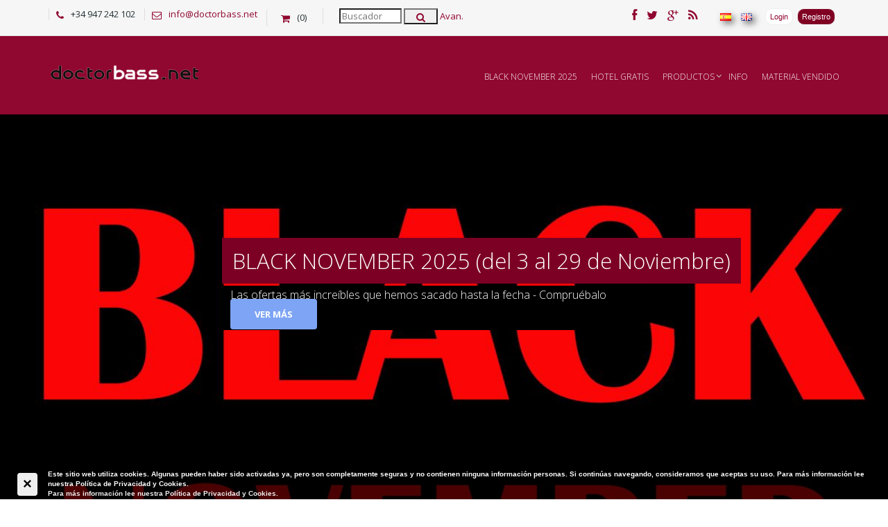

--- FILE ---
content_type: text/html
request_url: https://www.doctorbass.net/es/c/?idsec=1005171491
body_size: 10905
content:
<!DOCTYPE html>

<!--[if lt IE 7]> <html class="no-js lt-ie9 lt-ie8 lt-ie7" lang="es"> <![endif]-->
<!--[if IE 7]>    <html class="no-js lt-ie9 lt-ie8" lang="es"> <![endif]-->
<!--[if IE 8]>    <html class="no-js lt-ie9" lang="es"> <![endif]-->
<!--[if gt IE 8]><!--> <html class="no-js" lang="es"> <!--<![endif]-->
<head>
	
  <link rel="stylesheet" href="../estilo_aftercoffee.css"> 
  <!-- Set the viewport width to device width for mobile -->
  <meta name="viewport" id="view" content="width=device-width minimum-scale=1, maximum-scale=3" />   


		<meta http-equiv="content-type" content="text/html;charset=iso-8859-1"/>
		
        <title>Auriculares | bajo,eléctrico,bass,luthier,online shop | DoctorBass</title>
		<meta name="title" content="Auriculares | bajo,eléctrico,bass,luthier,online shop | DoctorBass"/>
		<link rel="SHORTCUT ICON" href="/favicon.ico"/>
		<meta name="ROBOTS" content="ALL"/>
		<meta name="language" content="es"/>
		<meta name="revisit-after" content="5"/>
		<meta name="reply-to" content="info@doctorbass.net"/>
		<meta name="rating" content="Shops"/>
		<meta name="Classification" content="Shops"/>
        
		<meta name="Copyright" content="2025"/>
        
		<link rel="alternate" type="application/rss+xml" title="DoctorBass (RSS 2.0)" href="https://www.doctorbass.net/es/rss/" />
        
        <meta name="description" content=""/>
        <meta name="keywords" content="bajo,eléctrico,bass,luthier,online shop"/>
        <meta name="subject" content="Tienda online bajos eléctricos, amplificadores, complementos..."/>
        <meta name="locality" content="Burgos,Spain"/>
        
        <meta name="google-site-verification" content="PBf0blr24_GgQDsHxTE1A7_cU8xkqFPqHE4aYc3qb1w" />
        
        
		 <link rel="image_src" href="https://www.doctorbass.net/imagftp/logo.jpg" />
		<meta property="og:title" content="Auriculares | DoctorBass" />
		<meta property="og:description" content="" />
		<meta property="og:image" content="https://www.doctorbass.net/imagftp/logo.jpg" />      
		<meta property="og:url" content="https://www.doctorbass.net/es/c/index.asp?idsec=1005171491" />
        
        
        <script type="text/javascript" src="../javascript/funciones.js"></script>
        


		<script>
			idfamilia=1005171491;
			iddoc=0;
			archivogpx="";
			iddocs="";
			cgpsla='';
			cgpslo='';
		</script>
		<script type="text/javascript"    src="https://maps.google.com/maps/api/js?sensor=false"></script>
		<script language="JavaScript" type="text/javascript" src="../googlemaps/googlemaps.js"></script>


<link href='https://fonts.googleapis.com/css?family=Open+Sans:300italic,400italic,600italic,700italic,400,700,600,300' rel='stylesheet' type='text/css'>
<link rel="stylesheet" href="../css/bootstrap.css" type="text/css" media="screen">
<link rel="stylesheet" type="text/css" href="../css/settings.css" media="screen" />
<link rel="stylesheet" type="text/css" href="../css/font-awesome.css" media="screen">
<link rel="stylesheet" type="text/css" href="../css/style.css" media="screen">



	<script type="text/javascript" src="../js/jquery.min.js"></script>
	<script type="text/javascript" src="../js/jquery.migrate.js"></script>
	<script type="text/javascript" src="../js/bootstrap.js"></script>
	<script type="text/javascript" src="../js/owl.carousel.min.js"></script>

	<script type="text/javascript" src="../js/retina-1.1.0.min.js"></script>
	<script type="text/javascript" src="../js/jquery.bxslider.min.js"></script>
	<script type="text/javascript" src="../js/plugins-scroll.js"></script>

     <!-- jQuery KenBurn Slider  -->
    <script type="text/javascript" src="../js/jquery.themepunch.revolution.min.js"></script>
	<script type="text/javascript" src="../js/script.js"></script><!-- End Region Special Wrap -->


</head>
<body >

	<!-- Container -->
	<div id="container" >
				<!-- Header ================================================== -->
		<header class="clearfix">
			<!-- Static navbar -->
			<div class="navbar navbar-default navbar-fixed-top">
				<div class="top-line">
					<div class="container">
                    
						<div class="submenusuper">
							<span class="ocultamovil"><i class="fa fa-phone"></i>+34 947 242 102</span><span class="ocultamovil"><i class="fa fa-envelope-o"></i><a href="mailto:info@doctorbass.net">info@doctorbass.net</a></span>
				<span  class="ocultamovil" style="border: 1px solid color(srgb 0.5626 0.0269 0.1887);padding: 5px 10px;border-radius: 5px;"><i class="fa fa-shopping-cart"></i>(0)</span>

                            
                            <span class="buscadortop">
    <form action="../buscador" method="get">
    <fieldset><i></i>
      <input type="search" autocomplete="off" name="cadena1"  id="cadena1" value=""   autocomplete="off" " placeholder="Buscador" size="10">
     <button type="submit" name="submit"><i class="fa fa-search"></i></button>
   <a href="../buscador/">Avan.</a><br/><div id="resultadosajax" style="display:none;"></div>
   	</fieldset>
  </form>
</span>
                       
						</div>
						<ul class="social-icons">
							<li class="ocultamovil"><a class="facebook" href="https://www.facebook.com/doctorbass.net" target="_blank"><i class="fa fa-facebook"></i></a></li>
							<li class="ocultamovil"><a class="twitter" href="https://twitter.com/Doctorbassnet" target="_blank"><i class="fa fa-twitter"></i></a></li>
							<li class="ocultamovil"><a class="google" href="#"><i class="fa fa-google-plus"></i></a></li>
                            <li class="ocultamovil"><a class="rss" href="../rss/"><i class="fa fa-rss"></i></a></li>
                            <li class="ocultamovil"><i class="fa"></i><fb:like href="https://www.facebook.com/doctorbass.net" send="false" layout="button_count" width="150" show_faces="false"></fb:like></li>
                            <li class="banderas">
<a href="/es/c/?idsec=1005171491"><img src="../imag_general/flag_es.png" alt="Castellano" title="Castellano"/></a>

<a href="/en/c/?idsec=1005171491"><img src="../imag_general/flag_en.png" alt="English" title="English"/></a>
</li>
                            <li class="loginreg"><a href="../misdatos/">Login</a><a href="../misdatos/" class="botonregistro">Registro</a></li>
						</ul>
					</div>
				</div>
				<div class="container">
					<div class="navbar-header">
						<button type="button" class="navbar-toggle" data-toggle="collapse" data-target=".navbar-collapse">
							<span class="icon-bar"></span>
							<span class="icon-bar"></span>
							<span class="icon-bar"></span>
						</button>
						<a class="navbar-brand" href="../" title="DoctorBass"><img alt="" src="../images/logo.png" alt="DoctorBass"></a>
					</div>
					
<div class="navbar-collapse collapse">
						<ul class="nav navbar-nav navbar-right">

<li  class="" title="BLACK NOVEMBER 2025" ><a href="../c/?idsec=1005171512"  title="" class="" >BLACK NOVEMBER 2025</a>
</li><li  class="" title="Hotel Gratis" ><a href="../c/?idsec=1005171495"  title="" class="" >Hotel Gratis</a>
</li><li  class=" drop " title="Productos" ><a href="/es/c/productos"  title="" class="" >Productos</a>
<ul class="drop-down">
                                                        <li class=" drop "><a href="/es/c/electricos"  title="">Eléctricos</a><ul class="drop-down level3">
                                                        <li><a href="/es/c/4-cuerdas"  title="">4 cuerdas</a></li>
                                                        <li><a href="/es/c/5-cuerdas"  title="">5 Cuerdas</a></li>
                                                        <li><a href="/es/c/6-cuerdas"  title="">6 Cuerdas</a></li>
                                                        <li><a href="/es/c/7-o-mas"  title="">7 ó más</a></li>
                                                        <li><a href="/es/c/escala-corta"  title="">Escala Corta/Media</a></li>
                                                        <li><a href="../c/?idsec=1005171510"  title="">Multiescala</a></li>
                                                        <li><a href="/es/c/sin-trastes"  title="">Sin Trastes</a></li>
                                                        <li><a href="/es/c/sin-pala"  title="">Sin Pala</a></li>
                                                        <li><a href="/es/c/zurdos"  title="">Zurdos</a></li></ul></li>
                                                        <li class=" drop "><a href="/es/c/acusticos"  title="">Acústicos</a></li>
                                                        <li class=" drop "><a href="/es/c/contrabajos"  title="">Contrabajos</a><ul class="drop-down level3">
                                                        <li><a href="../c/?idsec=1005171498"  title="">Accesorios para Contrabajo</a></li>
                                                        <li><a href="../c/?idsec=1005171511"  title="">Violoncellos</a></li></ul></li>
                                                        <li class=" drop "><a href="../c/?idsec=1005171516"  title="">Bass Synth</a></li>
                                                        <li class=" drop "><a href="/es/c/amplificacion"  title="">Amplificación</a><ul class="drop-down level3">
                                                        <li><a href="/es/c/cabezales"  title="">Cabezales</a></li>
                                                        <li><a href="/es/c/pantallas"  title="">Pantallas</a></li>
                                                        <li><a href="/es/c/combos"  title="">Combos</a></li>
                                                        <li><a href="../c/?idsec=1005171490"  title="">Amplificador de auriculares</a></li>
                                                        <li><a href="../c/?idsec=1005171513"  title="">In Ear Monitors</a></li>
                                                        <li><a href="../c/?idsec=1005171514"  title="">Otros amplificación</a></li>
                                                        <li><a href="/es/c/stacks"  title="">Stacks</a></li>
                                                        <li><a href="/es/c/previos"  title="">Previos</a></li></ul></li>
                                                        <li class=" drop "><a href="/es/c/accesorios"  title="">Accesorios</a><ul class="drop-down level3">
                                                        <li><a href="/es/c/afinadores"  title="">Afinadores</a></li>
                                                        <li><a href="/es/c/alimentadores"  title="">Alimentadores</a></li>
                                                        <li><a href="../c/?idsec=1005171492"  title="">Amplificador de auriculares</a></li>
                                                        <li><a href="../c/?idsec=1005171497"  title="">Arcos de contrabajo</a></li>
                                                        <li><a href="../c/?idsec=1005171491"  title="">Auriculares</a></li>
                                                        <li><a href="/es/c/cables"  title="">Cables</a></li>
                                                        <li><a href="/es/c/correas"  title="">Correas</a></li>
                                                        <li><a href="/es/c/cuerdas"  title="">Cuerdas</a></li>
                                                        <li><a href="/es/c/estuches"  title="">Estuches</a></li>
                                                        <li><a href="/es/c/fundas"  title="">Fundas</a></li>
                                                        <li><a href="../c/?idsec=1005171494"  title="">Grabación</a></li>
                                                        <li><a href="/es/c/herrajes"  title="">Herrajes</a></li>
                                                        <li><a href="/es/c/metronomos"  title="">Metrónomos</a></li>
                                                        <li><a href="/es/c/microfonos"  title="">Micrófonos</a></li>
                                                        <li><a href="/es/c/otros-accesorios"  title="">Otros accesorios</a></li>
                                                        <li><a href="/es/c/pastillas-bajo-electrico"  title="">Pastillas bajo eléctrico</a></li>
                                                        <li><a href="/es/c/pedales-y-efectos"  title="">Pedales y Efectos</a></li>
                                                        <li><a href="/es/c/potenciometro-y-componentes"  title="">Potenciómetro y componentes</a></li>
                                                        <li><a href="/es/c/previos1000167652d1"  title="">Previos</a></li>
                                                        <li><a href="/es/c/previos-internos"  title="">Previos internos</a></li>
                                                        <li><a href="/es/c/puas"  title="">Púas</a></li>
                                                        <li><a href="/es/c/soportes"  title="">Soportes</a></li>
                                                        <li><a href="../c/?idsec=1005171515"  title="">Sordina (Mute) para bajo eléctrico</a></li>
                                                        <li><a href="/es/c/limpieza-y-mantenimiento"  title="">Limpieza y mantenimiento</a></li></ul></li>
                                                        <li class=" drop "><a href="../c/?idsec=1005171487"  title="">Vintage & Pre Owned</a></li>
                                                        <li class=" drop "><a href="/es/c/cds"  title="">CD's</a></li></ul></li><li  class="" title="INFO" ><a href="../c/?idsec=1005171496"  title="" class="" >INFO</a>
</li><li  class="" title="MATERIAL VENDIDO" ><a href="/es/c/material-vendido"  title="" class="" >MATERIAL VENDIDO</a>
</li></ul></div>

				</div>
			</div>
		</header>
		<!-- End Header -->

       
<div id="slider">
			<!--
			#################################
				- THEMEPUNCH BANNER -
			#################################
			-->

			<div class="fullwidthbanner-container">
				<div class="fullwidthbanner">
					<ul>    
       
       
        
                
                	                    
                    
                    
                    <!-- Siguiente banner -->
						<li data-transition="turnoff" data-slotamount="1" data-masterspeed="300">
							<!-- THE MAIN IMAGE IN THE third SLIDE -->
							<img alt="BLACK NOVEMBER 2025 (del 3 al 29 de Noviembre)" src="../../bannerftp/banblack-november-1200x797.jpg" >

							
                            <!-- THE CAPTIONS IN THIS SLDIE -->
							<div class="caption large_text sfb"
								 data-x="0"
								 data-y="185"
								 data-speed="600"
								 data-start="1200"
								 data-easing="easeOutExpo" data-end="7000" data-endspeed="300" data-endeasing="easeInSine" >BLACK NOVEMBER 2025 (del 3 al 29 de Noviembre)</span></div>

							<div class="caption medium_grey sft stt"
								 data-x="0"
								 data-y="224"
								 data-speed="500"
								 data-start="1300"
								 data-easing="easeOutExpo" data-end="7100" data-endspeed="300" data-endeasing="easeInSine" >Las ofertas más increíbles que hemos sacado hasta la fecha - Compruébalo<p><a href="https://www.doctorbass.net/en/c/?idsec=1005171512">Ver más</a></p></div>
                            
						</li>
                    
                
			
            </ul>
  
				</div>
			</div>
		</div>
		<!-- End slider -->          
            
    


		<!-- content 
			================================================== -->
		<div id="content">

			           
            <!-- Page Banner -->
			<div class="page-banner" >
				<div class="container">
					<h2>Auriculares</h2>
					<ul class='page-tree'><li>Estás en DoctorBass</li><li class='uno'><a href='../c/?idsec=1000166926'  >Productos</a></li><li class='uno'><a href='../c/?idsec=1000167650'  >Accesorios</a></li><li><a href='../c/?idsec=1005171491'>Auriculares</a></li></ul><div class='separador'></div>
				</div>
			</div>

            
			<!-- shop-page -->
			<div class="shop-page shop-home">
				<div class="container">
					<div class="row"><div style="clear:both;"></div>
<div class="preciosconiva"><div class="preciosconiva">IVA 21% aplicable en Península incluido en todos los precios.<br>
Para clientes en otros países se aplicará el IVA de su país.<br>
Envíos fuera de la Unión Europea y Canarias Sin Iva</div></div>

 					


						<div class="col-md-12 shop-section">
							 
                    	<div class="separador"></div>
						<div id="contenidoaccesible">
                        <div class="visor">
						
													
		<div style="clear:both;"></div><div class="post-content">
		<section class="blog"><h1 class='titulosec'></h1>
                                   	
                 </section>
				<div style="clear:both;"></div>
		</div>

<!-- // CABECERA SEC-->
								<div class="separador"></div>
								<div id="documentos"><div id="paginacionsuper"></div><p></p><div style="clear:both;"></div>
											 <p class="ordenacion">Ordenar por: <select name="Orden" onChange="location.href='/es/c/?idsec=1005171491&orden='+this[selectedIndex].value;">
											<option value="fecha_desc" >Lo último en llegar</option>
											<option value="precio_desc" >Precio (Mayor - Menor)</option>
											<option value="precio_asc" >Precio (Menor - Mayor)</option>
											<option value="nombre_asc" >Producto (A - Z)</option>
											<option value="nombre_desc" >Producto (Z - A)</option>
											<option value="marca_asc" >Marca (A - Z)</option>
											<option value="marca_desc" >Marca (Z - A)</option>
											<option value="visitas_desc" >Lo más visto</option>
											<option value="referencia_asc" >Referencia</option>
											</select></p>
											
										<div class="docmodulo cuatro-columnas"  >
                                        <div class="interdocmodulo">
										<div class="interdocmoduloimg"><a href="../c/?iddoc=1005173324&amp;idsec=1005171491" class="docmodulo" ><img src="../INCLUDE/resizeimag.asp?imag=IMm1_218292651-41818_fostex-te-01.jpg&amp;ancho=300&amp;alto=450&amp;fondo=FFFFFF&amp;fo=encaja&amp;ampliar=1&amp;cadena=" style="width:100%"   title="Fostex TE-01" alt="Fostex TE-01" class="docmoduloimg" onerror="ErrorCargarImagen(this);"  /></a></div></a>
														
														<div class="interdocmodulotxt">
                                                        <h3 class="docmodulo"><a href="../c/?iddoc=1005173324&amp;idsec=1005171491"  class="docmodulo" >Fostex TE-01</a></h3>
														
														<p class="precio"><!--No disponible--></p><div class="separador"></div><p></p><p class='descrip'> <b></b></p>
											<div style="clear:both;"></div>	
											</div>
                                            </div></div>
												<div style='clear:both'></div></div>
                                	<div class="iconoscompartir">
<div style="clear:both;"></div><div class="cajaenviar"><div style="float:left;width:80px;"><g:plusone size="medium"></g:plusone></div><div style="float:left;width:180px;"><fb:like href="http://www.doctorbass.net/es/c/?idsec=1005171491" send="true" layout="button_count" width="160" show_faces="false"></fb:like></div><div style="float:left;width:80px;"><a class="retweet" href="" title="" style="float:left;margin-top:4px;margin-right:20px;"></a></div><div style="float:left;width:80px;"><su:badge layout="1"></su:badge></div><div style="float:left;width:80px;"><a href="http://pinterest.com/pin/create/button/?url=http%3A%2F%2Fwww%2Edoctorbass%2Enet%2Fes%2Fc%2F%3Fidsec%3D1005171491%2F&media=http%3A%2F%2Fwww%2Edoctorbass%2Enet%2Fimagftp%2Flogo%2Ejpg&description=Auriculares+%2D+Accesorios+%2D+Productos" class="pin-it-button" count-layout="horizontal">Pin It</a></div><div style="float:left;width:80px;"></div><div class="separador"></div></div>
</div>
                               
                          </div>      
						</div>
                       <div class="separador"></div>
						</div>
						
                        
                        
                        
					</div>
											
				</div>
            </div>
            
            
            <div class="separador"></div>
           
          
            
            
		</div>
		<!-- End content -->
            
		<div class="separador"></div>

		<!-- footer 
			================================================== -->
		<footer>
			<div class="up-footer">
				<div class="container">
					<div class="row">

						<div class="col-md-3">
							<div class="widget footer-widgets text-widget">
								<img alt="DoctorBass" src="../images/logo_rojo.png">
								<ul class="pop-post">
									 
											<li><a href="../c/?idsec=1005171512"><i class="fa fa-pencil-square-o"></i> BLACK NOVEMBER 2025</a></li>
										 
											<li><a href="/es/c/por-que"><i class="fa fa-pencil-square-o"></i> ¿Por qué comprar en Doctorbass.net?</a></li>
										 
											<li><a href="/es/c/quienes-somos"><i class="fa fa-pencil-square-o"></i> Quiénes somos</a></li>
										 
											<li><a href="../c/?idsec=1005171487"><i class="fa fa-pencil-square-o"></i> Vintage & Pre Owned</a></li>
										 
								</ul>
							</div>
							
						</div>

						<div class="col-md-3">
							<div class="widget footer-widgets flickr-widget">
								<h4>Últimos productos añadidos</h4>
								<ul class="flickr-list">
                                
											<li><a href="../c/?iddoc=1005174982&amp;idsec=1005171491" title="Music Man Tim Commerford Signature StingRay Passive Natural Gloss"><img alt="Music Man Tim Commerford Signature StingRay Passive Natural Gloss" src="../include/resizeimag.asp?imag=IMm1_623950836-86157_music-man-tim-commerford-singature-stingray-passive-natural-gloss-th.jpg&amp;ancho=64&amp;alto=64&amp;fo=recorta"></a></li>
											<li><a href="../c/?iddoc=1005174981&amp;idsec=1005171491" title="Music Man Tim Commerford Signature StingRay Active Natural Gloss"><img alt="Music Man Tim Commerford Signature StingRay Active Natural Gloss" src="../include/resizeimag.asp?imag=IMm1_623950836-86157_music-man-tim-commerford-singature-stingray-active-natural-gloss-th.jpg&amp;ancho=64&amp;alto=64&amp;fo=recorta"></a></li>
											<li><a href="../c/?iddoc=1005174980&amp;idsec=1005171491" title="Music Man Pino Palladino Signature StingRay Fretless"><img alt="Music Man Pino Palladino Signature StingRay Fretless" src="../include/resizeimag.asp?imag=IMm1_623950836-86157_music-man-pino-palladino-singature-stingray-fretless-th.jpg&amp;ancho=64&amp;alto=64&amp;fo=recorta"></a></li>
											<li><a href="../c/?iddoc=1005174979&amp;idsec=1005171491" title="Alusonic The Doom 5 Red"><img alt="Alusonic The Doom 5 Red" src="../include/resizeimag.asp?imag=IMm1_768731342-51742_alusonic-the-doom-5-red-th.jpg&amp;ancho=64&amp;alto=64&amp;fo=recorta"></a></li>
											<li><a href="../c/?iddoc=1005174978&amp;idsec=1005171491" title="Alusonic Django Supreme 5 Mirror"><img alt="Alusonic Django Supreme 5 Mirror" src="../include/resizeimag.asp?imag=IMm1_768731342-51742_alusonic-djanbo-5-mirror-th.jpg&amp;ancho=64&amp;alto=64&amp;fo=recorta"></a></li>
											<li><a href="../c/?iddoc=1005174977&amp;idsec=1005171491" title="Marleaux Mbass 20th Anniversary Limited Edition Old Violin Aged Spruce top 5 string"><img alt="Marleaux Mbass 20th Anniversary Limited Edition Old Violin Aged Spruce top 5 string" src="../include/resizeimag.asp?imag=IMm1_768731342-48418_marleaux-m-bass-20th-anniversary-th.jpg&amp;ancho=64&amp;alto=64&amp;fo=recorta"></a></li>
											<li><a href="../c/?iddoc=1005174976&amp;idsec=1005171491" title="D'Addario NYXL Multiscale 45-130"><img alt="D'Addario NYXL Multiscale 45-130" src="../include/resizeimag.asp?imag=IMm1_294167336-84403_daddario-nyxl-multiscale-45-130.jpg&amp;ancho=64&amp;alto=64&amp;fo=recorta"></a></li>
											<li><a href="../c/?iddoc=1005174975&amp;idsec=1005171491" title="Dingwall Strings Nickel 6 (30-130)"><img alt="Dingwall Strings Nickel 6 (30-130)" src="../include/resizeimag.asp?imag=IMm1_294167336-83933_dingwall-strings-nickel-6--30-130-.jpg&amp;ancho=64&amp;alto=64&amp;fo=recorta"></a></li>
											<li><a href="../c/?iddoc=1005174974&amp;idsec=1005171491" title="Dingwall Strings Nickel 4 (45-100)"><img alt="Dingwall Strings Nickel 4 (45-100)" src="../include/resizeimag.asp?imag=IMm1_294167336-83933_dingwall-strings-nickel-4--45-100-.jpg&amp;ancho=64&amp;alto=64&amp;fo=recorta"></a></li>
                                
								</ul>
							</div>
							
						</div>

						<div class="col-md-3">
                        <div class="widget footer-widgets popular-widget">
								<h4>Últimos productos vistos</h4>
								<ul class="pop-post">
                                <li><a href="../c/?iddoc=1000169096&amp;idsec=1005171491" title="Lakland Joe Osborn 5 (Sunburst/rosewood)"><i class="fa fa-pencil-square-o"></i> Lakland Joe Osborn 5 (Sunburst/rosewood)</a></li><li><a href="../c/?iddoc=1005174358&amp;idsec=1005171491" title="Fender Geddy Lee Jazz Bass Sunburst (usado)"><i class="fa fa-pencil-square-o"></i> Fender Geddy Lee Jazz Bass Sunburst (usado)</a></li><li><a href="../c/?iddoc=1005174679&amp;idsec=1005171491" title="Fender Player Plus Active Precision Bass Silver Smoke"><i class="fa fa-pencil-square-o"></i> Fender Player Plus Active Precision Bass Silver Smoke</a></li><li><a href="../c/?iddoc=1005173597&amp;idsec=1005171491" title="Fender Deluxe Guitar Stand"><i class="fa fa-pencil-square-o"></i> Fender Deluxe Guitar Stand</a></li><li><a href="../c/?iddoc=1005174508&amp;idsec=1005171491" title="PRS Gary Grainger 5 string 10 Top Maple Faded Whale Blue"><i class="fa fa-pencil-square-o"></i> PRS Gary Grainger 5 string 10 Top Maple Faded Whale Blue</a></li><li><a href="../c/?iddoc=1005174506&amp;idsec=1005171491" title="G&L Tribute L2000 Natural Gloss Maple"><i class="fa fa-pencil-square-o"></i> G&L Tribute L2000 Natural Gloss Maple</a></li>
								</ul>
							</div>
                        	<div class="widget footer-widgets message-widget">
                            
							</div>
                            
							<div class="widget footer-widgets tag-widget">
								
							</div>
							
						</div>

						<div class="col-md-3">
							<div class="widget footer-widgets info-widget">
								<h4>Contact Us</h4>
								<ul class="contact-list">
									<li><a class="phone" href="tel:+34 947 242 102"><i class="fa fa-phone"></i>+34 947 242 102</a></li>
									<li><a class="mail" href="mailto:info@doctorbass.net"><i class="fa fa-envelope"></i> info@doctorbass.net</a></li>
									<li><a class="address" href="../contacto/"><i class="fa fa-home"></i> 947 242 102</a></li>
								</ul>
							</div>
							

					</div>
				</div>
			</div>

			<div class="footer-line">
				<div class="container">
					<p>&#169; 2025DoctorBass. <a href="http://www.menosdiez.com/" target="_blank">Desarrollo web menodiez.com</a></p>
					<a class="go-top" href="#"></a>
				</div>
			</div>

		</footer>
		<!-- End footer -->
	</div>
	<!-- End Container -->





    
</body>



<script type="text/javascript" src="../javascript/cookies.js"></script>
                                
<!-- LiveBeep - Comienzo script -->
<script type="text/javascript">
try{
var _evU = (('https:' == document.location.protocol) ? 'https://' : 'http://') + 'www.livebeep.com/' + document.domain + '/eye.js';
if((_evH=document.location.href.split(/#ev!/)[1])) _evU += '?_e=' +_evH;
else if((_evR=/.*\_evV=(\w+)\b.*/).test(_evC=document.cookie) ) _evU += '?_v=' + _evC.replace(_evR,'$1');
document.write(unescape('%3Cscript src="' + _evU + '" type="text/javascript"%3E%3C/script%3E'));
} catch(e){}
</script>
<!-- LiveBeep - Fin script -->


    

	<!--[if lt IE 9]>
		<script src="http://html5shiv.googlecode.com/svn/trunk/html5.js"></script>
	<![endif]-->



<!-- Add fancyBox -->
<link rel="stylesheet" href="../fancybox/jquery.fancybox.css?v=2.1.5" type="text/css" media="screen" />
<script type="text/javascript" src="../fancybox/jquery.fancybox.pack.js?v=2.1.5"></script>

<!-- Optionally add helpers - button, thumbnail and/or media -->
<link rel="stylesheet" href="../fancybox/helpers/jquery.fancybox-buttons.css?v=1.0.5" type="text/css" media="screen" />
<script type="text/javascript" src="../fancybox/helpers/jquery.fancybox-buttons.js?v=1.0.5"></script>
<script type="text/javascript" src="../fancybox/helpers/jquery.fancybox-media.js?v=1.0.6"></script>

<link rel="stylesheet" href="../fancybox/helpers/jquery.fancybox-thumbs.css?v=1.0.7" type="text/css" media="screen" />
<script type="text/javascript" src="../fancybox/helpers/jquery.fancybox-thumbs.js?v=1.0.7"></script>


		<script type="text/javascript">
		
		
	



		var tpj=jQuery;
		tpj.noConflict();

		tpj(document).ready(function() {

	
		tpj(".fancybox").fancybox({

		autoSize	: true,
		closeClick	: false,
		openEffect	: 'none',
		closeEffect	: 'none'
		});
	


		if (tpj.fn.cssOriginal!=undefined)
			tpj.fn.css = tpj.fn.cssOriginal;

			var api = tpj('.fullwidthbanner').revolution(
				{
					delay:10000,
					startwidth:640,
					startheight:425,

					onHoverStop:"on",						// Stop Banner Timet at Hover on Slide on/off

					thumbWidth:100,							// Thumb With and Height and Amount (only if navigation Tyope set to thumb !)
					thumbHeight:50,
					thumbAmount:3,

					hideThumbs:0,
					navigationType:"bullet",				// bullet, thumb, none
					navigationArrows:"solo",				// nexttobullets, solo (old name verticalcentered), none

					navigationStyle:"round",				// round,square,navbar,round-old,square-old,navbar-old, or any from the list in the docu (choose between 50+ different item), custom


					navigationHAlign:"center",				// Vertical Align top,center,bottom
					navigationVAlign:"bottom",					// Horizontal Align left,center,right
					navigationHOffset:30,
					navigationVOffset: 40,

					soloArrowLeftHalign:"left",
					soloArrowLeftValign:"center",
					soloArrowLeftHOffset:20,
					soloArrowLeftVOffset:0,

					soloArrowRightHalign:"right",
					soloArrowRightValign:"center",
					soloArrowRightHOffset:20,
					soloArrowRightVOffset:0,

					touchenabled:"on",						// Enable Swipe Function : on/off


					stopAtSlide:-1,							// Stop Timer if Slide "x" has been Reached. If stopAfterLoops set to 0, then it stops already in the first Loop at slide X which defined. -1 means do not stop at any slide. stopAfterLoops has no sinn in this case.
					stopAfterLoops:-1,						// Stop Timer if All slides has been played "x" times. IT will stop at THe slide which is defined via stopAtSlide:x, if set to -1 slide never stop automatic

					hideCaptionAtLimit:0,					// It Defines if a caption should be shown under a Screen Resolution ( Basod on The Width of Browser)
					hideAllCaptionAtLilmit:0,				// Hide all The Captions if Width of Browser is less then this value
					hideSliderAtLimit:0,					// Hide the whole slider, and stop also functions if Width of Browser is less than this value


					fullWidth:"off",

					shadow:1								//0 = no Shadow, 1,2,3 = 3 Different Art of Shadows -  (No Shadow in Fullwidth Version !)

				});


				// TO HIDE THE ARROWS SEPERATLY FROM THE BULLETS, SOME TRICK HERE:
				// YOU CAN REMOVE IT FROM HERE TILL THE END OF THIS SECTION IF YOU DONT NEED THIS !
					api.bind("revolution.slide.onloaded",function (e) {


						jQuery('.tparrows').each(function() {
							var arrows=jQuery(this);

							var timer = setInterval(function() {

								if (arrows.css('opacity') == 1 && !jQuery('.tp-simpleresponsive').hasClass("mouseisover"))
								  arrows.fadeOut(300);
							},3000);
						})

						jQuery('.tp-simpleresponsive, .tparrows').hover(function() {
							jQuery('.tp-simpleresponsive').addClass("mouseisover");
							jQuery('body').find('.tparrows').each(function() {
								jQuery(this).fadeIn(300);
							});
						}, function() {
							if (!jQuery(this).hasClass("tparrows"))
								jQuery('.tp-simpleresponsive').removeClass("mouseisover");
						})
					});
				// END OF THE SECTION, HIDE MY ARROWS SEPERATLY FROM THE BULLETS
			});
	</script>
	










		<script type="text/javascript">
		var usertwitter;
		usertwitter="doctorbass";
        </script>
		<script type="text/javascript" src="../javascript/retweet.js"></script>
		<script type="text/javascript" src="https://apis.google.com/js/plusone.js">
		  {lang: 'es'}
		</script>
        
        <div id="fb-root"></div>
		<script type="text/javascript">(function(d, s, id) {
          var js, fjs = d.getElementsByTagName(s)[0];
          if (d.getElementById(id)) return;
          js = d.createElement(s); js.id = id;
          js.src = "//connect.facebook.net/es_ES/all.js#xfbml=1";
          fjs.parentNode.insertBefore(js, fjs);
        }(document, 'script', 'facebook-jssdk'));</script>

<script type="text/javascript">
(function() {
    window.PinIt = window.PinIt || { loaded:false };
    if (window.PinIt.loaded) return;
    window.PinIt.loaded = true;
    function async_load(){
        var s = document.createElement("script");
        s.type = "text/javascript";
        s.async = true;
        if (window.location.protocol == "https:")
            s.src = "https://assets.pinterest.com/js/pinit.js";
        else
            s.src = "http://assets.pinterest.com/js/pinit.js";
        var x = document.getElementsByTagName("script")[0];
        x.parentNode.insertBefore(s, x);
    }
    if (window.attachEvent)
        window.attachEvent("onload", async_load);
    else
        window.addEventListener("load", async_load, false);
})();
</script>


<!-- Place this snippet wherever appropriate -->
<script type="text/javascript">
  (function() {
    var li = document.createElement('script'); li.type = 'text/javascript'; li.async = true;
    li.src = ('https:' == document.location.protocol ? 'https:' : 'http:') + '//platform.stumbleupon.com/1/widgets.js';
    var s = document.getElementsByTagName('script')[0]; s.parentNode.insertBefore(li, s);
  })();
</script>



<script>
  (function(i,s,o,g,r,a,m){i['GoogleAnalyticsObject']=r;i[r]=i[r]||function(){
  (i[r].q=i[r].q||[]).push(arguments)},i[r].l=1*new Date();a=s.createElement(o),
  m=s.getElementsByTagName(o)[0];a.async=1;a.src=g;m.parentNode.insertBefore(a,m)
  })(window,document,'script','//www.google-analytics.com/analytics.js','ga');

  ga('create', 'UA-127077-38', 'doctorbass.net');
  ga('send', 'pageview');

</script>




</html>



--- FILE ---
content_type: text/html; charset=utf-8
request_url: https://accounts.google.com/o/oauth2/postmessageRelay?parent=https%3A%2F%2Fwww.doctorbass.net&jsh=m%3B%2F_%2Fscs%2Fabc-static%2F_%2Fjs%2Fk%3Dgapi.lb.en.W5qDlPExdtA.O%2Fd%3D1%2Frs%3DAHpOoo8JInlRP_yLzwScb00AozrrUS6gJg%2Fm%3D__features__
body_size: 160
content:
<!DOCTYPE html><html><head><title></title><meta http-equiv="content-type" content="text/html; charset=utf-8"><meta http-equiv="X-UA-Compatible" content="IE=edge"><meta name="viewport" content="width=device-width, initial-scale=1, minimum-scale=1, maximum-scale=1, user-scalable=0"><script src='https://ssl.gstatic.com/accounts/o/2580342461-postmessagerelay.js' nonce="XBhbFtcgCOcNEdDeHxWxPg"></script></head><body><script type="text/javascript" src="https://apis.google.com/js/rpc:shindig_random.js?onload=init" nonce="XBhbFtcgCOcNEdDeHxWxPg"></script></body></html>

--- FILE ---
content_type: text/css
request_url: https://www.doctorbass.net/es/estilo_aftercoffee.css
body_size: 7366
content:
/*--- AfterCoffee ---*/

audio {
    width: 100%;
}

#websitepopup {
    font-family: Arial, Helvetica, sans-serif;
    font-size: 0.9em;
    padding: 50px;
    background-color: #FFFFFF
}

.separador {
    clear: both;
}

hr {
    border: 0px;
}

.iconoscompartir {
    margin: 10px 0px;
}


iframe {
    max-width: 100%
}


/*** MIGA DE PAN ***/

.breadcrumbs {
    background-color: #EEE;
    padding: 2px 6px;
}

ul#migadepan {
    clear: both;
    min-height: 25px;
    padding: 0px 6px;
    margin: 10px 0px;
}

ul#migadepan li {
    display: inline;
    float: left !important;
    padding: 0px 10px 0px 0px;
    color: #BA7405;
    margin-right: 1px;
    margin-bottom: 1px;
    width: auto !important;
}

ul#migadepan li a {
    color: #000;
    padding: 0px;
}

ul#migadepan li a:hover {
    text-decoration: underline;
}

.preciosconiva {
    -webkit-border-radius: 6px;
    -moz-border-radius: 6px;
    border-radius: 6px;
    float: right;
    background-color: bisque;
    padding: 5px 10px;
}

.banderas a {
    padding: 0px 5px;
    border-right: 0px solid #9A9A9A;
}

.banderas a img {
    -webkit-box-shadow: 4px 4px 10px 0 rgba(0, 0, 0, 0.5);
    box-shadow: 4px 4px 10px 0 rgba(0, 0, 0, 0.5);
}


.loginreg a {
    font-size: 0.8em;
    margin-right: 6px;
    border: 1px solid #F0F0F0;
    padding: 3px 6px;
    background-color: #FFF;
    -webkit-border-radius: 10px 10px 10px 10px;
    border-radius: 10px 10px 10px 10px;
}


.loginreg a.botonregistro {
    background-color: #800023 !important;
    color: #FFF !important;
}




.rojo {
    background-color: #CC3300 !important;
    color: #FFF !important;
    padding: 1px 3px;
}

.iconoscompartir {
    display: block;
    padding: 8px 0px;
}

acronym {
    border-bottom: 1px dashed #555 !important;
    cursor: help;
}

/***** GENERAL ****/



.avisoKO {
    background-color: #EEE;
    background-image: url(imag_general/ico_informacion.png);
    background-position: 5px 50%;
    background-repeat: no-repeat;
    border-bottom-color: #ff0000;
    border-bottom-style: solid;
    border-bottom-width: 2px;
    border-top-color: #ff0000;
    border-top-style: solid;
    border-top-width: 2px;
    display: block;
    font-size: 0.9em;
    padding: 5px 30px 5px 30px !important;
    text-align: center;
    width: auto;
    color: #FFF !important;
}

.avisoOK {
    background-color: #fff6bf;
    background-image: url(imag_general/ico_informacion.png);
    background-position: 5px 50%;
    background-repeat: no-repeat;
    border-bottom-color: #ffd324;
    border-bottom-style: solid;
    border-bottom-width: 2px;
    border-top-color: #ffd324;
    border-top-style: solid;
    border-top-width: 2px;
    color: #000 !important;
    display: block;
    font-size: 0.9em;
    padding: 5px 30px 5px 30px !important;
    text-align: center;
    width: auto;
    color: #000 !important;
}

.aviso,
.avisocompra {
    background-color: #FFCC66;
    background-image: url(imag_general/ico_informacion.png);
    background-position: 5px 50%;
    background-repeat: no-repeat;
    border-bottom-color: #CC9900;
    border-bottom-style: solid;
    border-bottom-width: 2px;
    border-top-color: #CC9900;
    border-top-style: solid;
    border-top-width: 2px;
    display: block;
    font-size: 0.9em;
    margin: 10px 0px !important;
    padding: 5px 30px 5px 30px !important;
    text-align: center;
    width: auto;
    color: #000 !important;
}

.avisoAJAX {
    background-color: #efad17;
    border: 1px solid white;
    clear: both;
    color: white;
    display: block;
    font-size: 1.1em;
    margin-top: 10px;
    padding: 2px;
    text-align: center;
}

.mensajeerror {
    color: red !important;
    font-size: 1.2em !important;
    padding: 10px 0px !important;
    text-align: left;
}


div.forocomentario {
    background-color: #FFF;
    background-image: none;
    background-repeat: repeat-x;
    border-bottom: 1px solid #F5F5F5;
    border-top: 1px solid #DDD;
    height: 70px;
    height: auto !important;
    margin-bottom: 15px;
    min-height: 70px;
    padding: 5px 20px;
}

p.forocabecera {
    color: #FFFFFF;
    text-align: left;
}

p.foromensaje {
    color: #222222;
    font-size: 0.75em !important;
    height: 20px;
    height: auto !important;
    line-height: 140%;
    margin: 0;
    min-height: 20px;
    padding-left: 30px;
    padding-top: 5px;
    text-align: left;
}

div.foromensaje p {}

p.forofecha {
    background-image: url(imag_general/ico_clock.png);
    background-position: left top;
    background-repeat: no-repeat;
    color: #555 !important;
    font-size: 0.7em !important;
    margin: 16px 0px 0px 0px !important;
    padding: 0px 22px !important;
}

span.foroautor {
    background-image: url(imag_general/ico_user.png);
    background-position: left top;
    background-repeat: no-repeat;
    color: #000;
    font-family: Arial, Helvetica, sans-serif;
    font-size: 1.2em;
    font-weight: bold;
    padding-left: 25px;
}

.forofotousu {
    background-color: #FFFFFF;
    border: 1px solid #AAA;
    float: left;
    margin: 0px 12px 18px 0px;
    padding: 5px;
}

.foropaginacion {
    font-size: 1em;
}

.paginaactual {
    color: #FF0000;
}

.pagina {
    color: #333333;
}

p.foropaginacion {
    border: 0px solid #ffffff;
    padding: 20px;
    text-align: center;
}

p.foropaginacion a {
    border: 1px solid silver;
    font-family: Georgia, "Times New Roman", Times, serif;
    font-size: 1.2em;
    padding: 5px 9px 5px 9px;
    text-decoration: none;
}

p.foropaginacion a:hover {
    text-decoration: underline;
}

p.foropaginacion span {
    border-left: 1px solid silver;
    padding: 5px;
    text-decoration: none;
}

p.foropaginacion span {
    border-left: 1px solid silver;
    padding: 5px;
    text-decoration: none;
}

a.paginaanterior {
    border-left: 0px !important;
    color: #666666;
}

a.paginasiguiente {
    color: #666666;
}

a.paginaactual {
    color: red;
}



#contenedormapa {
    padding: 20px 0px;
}

#contenedormapa p {
    margin: 20px 0px;
}

#map {
    border: 5px solid #CCCCCC;
    width: 100% !important;
    height: 460px
}

#calendarioagenda1 {
    padding: 0px 0px 0px 30px;
}

.calendariotablaagenda1 {
    color: #8e8e8e;
    margin: 10px 0px 10px 10px;
    width: 904px;
}

.calendariotablaagenda1 th {
    color: #DDD;
    padding: 10px;
    font-size: 2em;
}

.calendariotablaagenda1 th a {
    font-size: 1.2em !important;
    color: #777;
    padding: 0px 50px 0px 50px;
    line-height: 1.6em;
}

.calendariotablaagenda1 td {
    width: 59px;
    padding: 3px;
}

.calendariotablaagenda1 td:hover {
    background-color: #666666;
    color: #FFF;
}

.calendariotablaagenda1 a {
    text-decoration: none;
}

.calendarnombrediaagenda1 {
    color: #666;
    font-size: 1em !important;
    font-weight: bold;
    text-align: center;
}

.calendarhoyagenda1 {
    background-color: #666666 !important;
    color: #fff !important;
}

.calendardiaagenda1 {
    border-bottom: 1px solid #404040;
    border-right: 1px solid #404040;
    color: #666;
    height: 79px !important;
    margin: 1px;
}

.calendardiavacioagenda1 {
    background-color: #333333;
}

.calendareventoagenda1 {
    background-color: #999999;
    color: #fff;
    font-size: 1em !important;
}

.calendarmesagenda1 {
    color: #000;
}

.infocalagenda1 {
    display: block;
    margin-top: 0px !important;
    margin-top: 10px;
}

.infocalagenda1 ul {
    list-style: none;
    margin: 0;
    padding: 0;
}

.infocalagenda1 ul li {
    color: #CCCCCC;
    cursor: pointer;
    font-size: 0.9em;
    font-style: italic;
    padding: 3px;
    text-align: left;
}

.infocalagenda1 ul li a {
    color: #000;
    font-size: 1.1em;
    font-style: normal;
}

.infocal1 ul li a:hover {
    color: #704D00;
}



.blanco {
    color: #FFF !important;
}

#identificacion {
    margin: 0px 0px 20px 0px;
}

#identificacion p {
    margin: 0px
}

.buscadoravanzado {
    position: absolute;
    z-index: 10;
    background-color: #F8F8F8;
    padding: 5px 20px;
    width: auto;
    border: 3px solid #F0F0F0;
}


#resultadosajax {
    background-color: #FFFFFF;
    padding: 10px;
    position: absolute;
    z-index: 999999;
    border-bottom: 4px solid #AAA;
}

/**** CESTA DE LA COMPRA *****/

table.articuloslista {
    background-color: #FFFFFF;
    font-size: 0.9em !important;
    padding: 10px 0px;
    width: 100% !important;
}

table.articuloslista caption {
    display: none;
}

.cabeceratabla {
    background-color: #FFF;
    padding: 6px;
}

table.articuloslista tr:hover {
    background-color: #EEE;
}

table.articuloslista tr th {
    background-color: #911c1c;
    color: #FFF;
    font-family: Monaco, Verdana, sans-serif;
    font-weight: normal;
    text-transform: uppercase;
}

table.articuloslista tr td {
    border-bottom: 5px solid #EEE;
    font-size: 1em;
    margin: 0px;
    padding: 3px;
}

table.articuloslista tr td a {
    color: #000
}

.celdaprecio {
    color: #666666;
    font-size: 1.15em !important;
}

.tiendadesp1 {
    background-color: #FFC !important;
    border: 0px;
    color: #000 !important;
    font-size: 1.2em;
    padding: 3px 8px;
}

.tiendadesp2 {
    background-color: #D4FFC7 !important;
    border: 0px;
    color: #000 !important;
    font-size: 1.2em;
    padding: 3px 8px;
}

.tiendadesp1nombre,
.tiendadesp2nombre {
    font-weight: bold;
}

p.desplegable1,
p.desplegable2 {
    background-color: #F1F1F1;
    border-radius: 10px;
    khtml-border-radius: 10px;
    margin: 6px 0px;
    moz-border-radius: 10px;
    ms-border-radius: 10px;
    padding: 6px !important;
    webkit-border-radius: 10px;
}

.alt {
    background-color: #F2F2F2 !important;
}


table.tablacestadatos {
    font-size: 1em;
    margin: 10px 0px;
    width: 100%
}

table.tablacestadatos caption {
    color: #e33544;
    font-size: 1.5em;
    text-align: left;
}

table.tablacestadatos td {
    background-color: #FFFFFF;
    border-LEFT: 0px solid #E0E0E0 !important;
    margin: 0px;
    padding: 3px;
    vertical-align: top;
}

table.tablacestadatos thead td {
    background-color: #AAA;
    border: 0px !important;
    font-weight: bold;
    margin: 2px;
    padding: 3px;
    vertical-align: top;
}

table.tablacestadatos thead td a {
    text-decoration: underline;
}

table.tablacestadatos thead th {
    border: 0px !important;
    font: xx-small/2em Monaco, Verdana, sans-serif;
    font-weight: bold;
    padding: 20px;
    text-align: left;
}

table.tablacestadatos input {
    font-size: 1.5em;
    background-color: #FFF;
    border: 1px solid #DDD
}

table.tablacesta {
    font-size: 1em;
    margin: 10px 0px;
    width: 100%;
}

table.tablacesta caption {
    color: #e33544;
    font-size: 1.5em;
    text-align: left;
}

table.tablacesta td {
    background-color: #FFF;
    border-bottom: 0px solid #AAA;
    margin: 0px;
    padding: 6px;
    vertical-align: top;
}

table.tablacesta td a {
    color: #2A870B;
    font-size: 1.3em;
}

table.tablacesta thead td {
    font-family: Monaco, Verdana, sans-serif;
    font-weight: normal;
    text-transform: uppercase;
}

table.tablacesta thead td a {
    text-decoration: underline;
}

table.tablacesta thead th {
    background-color: #AAA;
    border-bottom: 0px solid #888;
    color: #FFF;
    font: xx-small/1em Monaco, Verdana, sans-serif;
    padding: 10px 2px;
}

table.tablacesta input {
    font-size: 1.5em;
}

p.desciparti {
    font-size: 0.75em !important;
    font-weight: lighter;
    margin: 0px;
    padding: 0px;
}

.der {
    color: #333333;
    margin-left: 20px;
    text-align: right;
}

.izq {
    text-align: left;
}

.datosenvio {
    text-align: right;
}

#despzonaenvio {
    font-size: 1em;
}

.cestaenvio {
    border: solid 1px gray;
    text-align: right;
}

.cestaenvio span {
    padding: 3px;
    text-align: right;
}

.cestaenvio p {
    color: black;
    font-size: 0.8em;
    margin: 0 0 5px;
    padding: 3px;
    text-align: right;
}

.cestapagos {
    border: solid 1px #a2aab4;
    font-size: 1em;
}

.cestapagos span {
    padding: 3px;
    text-align: right;
}

.cestapagos p {
    color: black;
    font-size: 1em;
    margin: 0px 0px 5px 0px;
}

.cestatotal {
    background-color: #F1F1F1;
    border: 1px solid #CCCCCC;
    font-size: 1em;
    margin: 20px 0px 20px 0px;
    text-align: left;
}

.cestatotal legend {
    color: #666666;
    font-family: "HelveticaNeue-Light", "Helvetica Neue Light", "Helvetica Neue", Helvetica, Arial, sans-serif;
    font-size: 1em;
}

.cestatotal fieldset legend {
    color: #666666;
    font-size: 1em;
}

.cestatotal span {
    padding: 3px;
    text-align: right;
}

.cestatotal p {
    color: black;
    font-size: 0.8em;
    font-weight: bold;
    margin: 0px 0px 5px 0px;
    text-align: right;
}

#cestaregalo {
    background-color: #FF9900;
    border: 1px solid black;
    display: block;
    position: relative;
    text-align: center;
}

.celdaimportante {
    color: #9A0000;
    font-size: small;
    font-weight: bold;
    padding: 5px;
    text-align: right;
}

.accesocesta {
    background-image: url(imag/cesta-compra.gif);
    background-position: right top;
    background-repeat: no-repeat;
    color: #FF8E00;
    display: block;
    font-size: 1.1em !important;
    height: 18px;
    margin-top: 5px;
    overflow: hidden;
    padding-top: 10px !important;
    text-align: right
}

.accesocesta a {
    color: #363639;
    text-align: right;
    font-family: "Helvetica Neue", Helvetica, Arial, sans-serif;
    font-size: 1em;
    font-weight: lighter;
    margin-right: 35px;
    text-decoration: none !important;
}

.accesocesta a:hover {
    text-decoration: underline !important;
}

.accesocesta b {
    font-weight: bold;
}

.accesocesta form {
    height: 20px;
    margin: 0px;
    overflow: hidden;
    padding: 0px;
}


#precioartic {
    font-size: 1.8em;
}

#formularios {
    border: 0px solid gray;
    clear: both;
    font-size: 1em;
    margin: 0px 20px 20px 20px;
    padding: 3px;
    text-align: left;
}

#formularios legend {
    font-size: 2em;
}

#formularios fieldset {
    border: 1px solid gray;
}

#formularios fieldset legend {
    color: #666;
    font-size: 1em;
}

#formularios p label {
    color: #666666;
    float: left;
    font-size: 1em;
    margin: 0px 5px 0px 0px;
    padding: 2px 5px 0px 0px;
    text-align: left;
    width: 160px;
}

#formularios1 {
    background-color: #FFF !important;
    border: 0px solid #CCCCCC;
    clear: both;
    font-size: 1em;
    margin: 20px 0px 0px 0px;
    padding: 3px;
    text-align: left;
}

#formularios1 legend {
    border: 0px solid #fff !important;
    color: #666666;
    font-family: arial, verdana;
    font-size: 1em;
    font-weight: bold;
}

#formularios1 fieldset {
    border: 1px solid #CCCCCC;
    margin: 22px 2px 2px 2px;
    padding: 3px;
}

#formularios1 fieldset legend {
    color: #666666;
    font-size: 1em;
}

#formularios1 p label {
    color: gray;
    font-size: 1em;
    margin: 0px 20px 0px 5px;
    padding: 2px 5px 0px 0px;
    text-align: left;
}

#formularios1 p {
    color: #333333;
    font-size: 1em;
}



/*** FORMUL REGISTRO *****/

#formularios2 {
    background-color: #FFF !important;
    border: 0px solid #CCCCCC;
    clear: both;
    font-size: 1em;
    margin: 20px 0px 0px 0px;
    padding: 3px;
    text-align: left;
    width: 90%;
}

#formularios2 legend {
    border: 0px solid #fff !important;
    color: #666666;
    font-family: arial, verdana;
    font-size: 1.5em;
    font-weight: bold;
}

#formularios2 fieldset {
    border: 1px solid #CCCCCC;
    margin: 22px 2px 2px 2px;
    padding: 3px;
}

#formularios2 fieldset legend {
    color: #666666;
    font-size: 1.5em;
}

#formularios2 p label {
    color: gray;
    float: left;
    margin: 0px 5px 0px 5px;
    padding: 2px 5px 0px 0px;
    text-align: right;
    width: 150px;
}

#formularios2 p {
    color: #333333;
    font-size: 0.8em;
    padding: 10px;
}

#formularios2 span strong {
    margin-left: 20px !important;
}

#autentificacion {
    background-color: #ffffff;
    border-top: 2px solid #717171;
    float: left;
    margin: 0px;
    padding-top: 0px;
    width: 210px;
}

#autentificacion p {
    color: #037712;
    font-size: 0.7em;
    font-weight: bold;
    margin: 0px;
    padding: 0px 0px 0px 0px;
    text-align: left;
}


.botonverde {
    background-color: #c5dc93;
    border: 1px solid #c5dc93;
    padding: 20px;
    margin-bottom: 20px;
    -moz-border-radius: 2px;
    -webkit-border-radius: 2px;
    -khtml-border-radius: 2px;
    border-radius: 2px;
    cursor: pointer;
    line-height: 4em !important;
}

.botonverdepq {
    background-color: #c5dc93;
    border: 1px solid #c5dc93;
    padding: 6px 10px;
    margin-bottom: 20px;
    -moz-border-radius: 2px;
    -webkit-border-radius: 2px;
    -khtml-border-radius: 2px;
    border-radius: 2px;
    cursor: pointer;
    line-height: 2em !important;
}


/**** DOCUMENTO ****/


.fecha {
    font-size: 0.8em;
    text-align: left;
}

.fechaevento {
    color: #f85900 !important;
    font-size: 1.4em;
    font-weight: normal;
}

.nombrecampo {
    background-color: #999999;
    color: #fff;
    display: inline;
    padding: 3px 7px;
}

.nombrecampoartic {
    font-weight: bold !important;
    float: left;
    padding: 0px 6px 0px 0px;
    width: 120px;
    text-align: right
}

.tablacaracteristicasartic tr td {
    padding: 6px;
}


.fotodocumento {
    margin: 8px;
}

.metatags {
    margin: 0px;
    padding: 0px;
}

.metatags li {
    background-image: none !important;
    padding: 0px !important;
    display: inline !important;
    margin-left: 0px !important;
}

.metatags li a {
    background-color: #FFF;
    color: #CC0000 !important;
    font-size: 0.7em;
    margin-bottom: 20px;
    padding: 5px 8px;
    text-decoration: none;
    text-transform: uppercase;
}

a.tags:hover {
    background-color: #DDD;
    color: #333 !important;
}

.cantidad {
    font-size: 1.6em;
}

.precioarticulo {
    font-size: 1.4em;
}

#documento ul li {
    margin-left: 20px;
    list-style: disc;
}

#documento ul {
    margin: 10px 0px 10px 0px;
}

.subsecciones1col {
    font-size: 0.9em;
    float: left;
    padding: 19px 12px;
    margin-right: 8px;
    margin-bottom: 10px;
    background-color: #CCC;
    border: 1px solid #FFF;


    -webkit-border-radius: 6px;
    -moz-border-radius: 6px;
    border-radius: 6px;
}

.subsecciones1col:hover {
    background-color: #FFF;
    border: 1px solid #CCC;
}

.subsecciones1col h4 {
    margin: 0px;
    color: #000;
    font-weight: normal !important;
}

.subsecciones1col h4 a {
    margin: 0px;
    color: #000;
    font-size: 0.8em;
    font-weight: normal !important;
}

.subsecciones {
    font-family: 'Oranienbaum', Georgia, "Times New Roman", Times, serif;
    font-weight: normal;
    font-size: 1.6em;
}

#myForm {
    margin: 50px 0px;
    padding: 20px 5px;
}

.bloqueform {
    border: 1px solid #E0E0E0;
    background-color: #F0F0F0;
    margin-bottom: 20px;
    padding: 10px;
}

.categories ul li a {
    margin-left: 10px !important;
    font-style: italic;
    color: #CCCCCC;
}

#logo h1 {
    position: relative;
    margin-right: -5000px;
    display: none;
}

.has-dropdown a {
    font-size: 0.9em !important;
    padding-left: 10px !important;
    padding-right: 10px !important;
}

.top-bar a {
    font-size: 0.9em !important;
    padding-left: 10px !important;
    padding-right: 10px !important;
}

.moduloencuestas {
    border: 1px solid #fff;
    margin: 0px !important;
    padding: 0px 5px !important
}

.moduloencuestas p {
    margin: 0px !important;
    padding: 5px !important
}

table ul li {
    list-style: none
}

#documentos {
    float: left;
    display: block;
    margin: 20px 0px 30px 0px;
    width: 100%
}

h1.titulodoc {
    font-size: 2em;
}

h1.titulosec {
    font-size: 2em;
}

.nombrecampo {
    padding: 5px 5px;
    background-color: #CCC;
    color: #FFF;
    display: inline;
}

.migadepan {
    margin: 10px 0px;
}

.mensajeportada {
    padding: 8px;
    background-color: #000;
    color: #FFF;
}

.intersidebar {
    padding: 10px;
}

.left-image {
    float: left;
    margin-right: 20px;
}

.right-image {
    float: right;
    margin-left: 20px;
}

.agenini {
    color: FFF;
    margin-right: 5px;
}

.agenfin {
    color: FFF;
    margin-right: 5px;
}

.formultext {
    width: 90%;
    border: 2px solid #F0F0F0;
    line-height: 2.5em;
}

.formullegal {
    width: 100%;
    font-size: 0.8em;
}

.alinealeft {
    float: left;
    text-align: left;
    margin-right: 10px;
}

.alinearight {
    float: right;
    text-align: right;
    margin-left: 10px;
}



/* ------ SUBSECCIONES ------------ */

ul.subsecciones {
    margin: 0px !important;
    padding: 0px !important;
}

ul.subsecciones li {
    float: left;
    list-style-type: none !important;
}

ul.subsecciones li div.subsecciones {
    background-color: #FFFFFF;
    margin: 1px;
    padding: 2px 5px;
    border: 6px solid #F4F4F4
}

ul.subsecciones li div.subsecciones h3 {
    font-size: 0.75em;
}

ul.subsecciones li div.subsecciones h3 a {
    text-decoration: none;
}

ul.subsecciones li div.subsecciones img {
    width: 100%;
    height: auto !important;
}

.fotoseccion {
    width: 100%;
}

div.docmodulo {
    float: left;
}

div.interdocmodulo {
    background-color: #FFFFFF;
    margin: 5px;
    border: 1px solid #f4f4f4
}

div.interdocmoduloimg {
    padding: 0px 0px 5px 0px;
}

div.interdocmodulotxt {
    padding: 1px 2px;
    text-align: center !important;
    background-color: #FFF;
}

div.una-columnas div.interdocmodulo div.interdocmoduloimg {
    width: 40%;
    float: left;
    margin-right: 10px;
}

div.una-columnas div.interdocmodulo div.interdocmoduloimg {
    width: 40%;
    float: left;
    margin-right: 10px;
}

div.una-columnas div.interdocmodulo h3 a {
    color: #AA5F06;
    font-weight: bold;
    font-size: 1.3em;
}

div.docmodulo img.docmoduloimg {
    width: 100%;
    height: auto !important;
}



.doclistado h3 {
    font-size: 1.75em;
}

.docmodulo h3 {
    font-size: 0.85em;
    line-height: 1.35em !important;
    text-align: left;
    margin: 0px;
}

.docmodulo h3 a {
    color: #000;
}

div.docmodulo p {
    text-align: left;
    margin: 0px;
}


.fotosdocumento img {
    width: 100%;
}

div.doclistado {
    float: left;
    margin-bottom: 6px;
}

div.interdoclistado {
    background-color: #FFFFFF;
    margin: 1px;
    border: 6px solid #F4F4F4;
    padding: 0px 5px;
}

img.fotosseccion {
    width: 100%;
}

div.admodulo {
    float: left;
    background-color: #FFFFFF;
    margin: 1px;
    border: 0px solid #F4F4F4;
    width: 95%;
}

/* archivo digital modulo */
div.interadmodulo {
    background-color: #FFFFFF;
    margin: 1px;
    border: 0px solid #F4F4F4
}

div.interadmoduloimg {
    padding: 0px 0px 5px 0px;
}

div.interadmodulotxt {
    padding: 8px 5px;
}


img.fotosAD {
    width: 100%;
    height: auto !important;
}

img.moduloizq {
    max-width: 100%;
}

img.moduloder {
    max-width: 100%;
}


.ladoizquierdo {
    padding-right: 10px;
}

.ladoderecho {
    padding-left: 10px;
}

.visor {
    padding: 0px 10px;
}


.ladoizquierdo iframe {
    width: 100% !important;
    height: auto !important;
}

ul#menusecundario {
    list-style: none;
    margin: 10px 0px;
}

ul#menusecundario ul {
    list-style: none;
    margin: 0px 0px 20px 15px;
}

ul#menusecundario li {
    margin-bottom: 1px;
    background-color: #F39445;
    padding: 5px 10px;
}

ul#menusecundario li a {
    color: #FFF;
}

.menusecundarioon {
    font-weight: bold;
}

.iconossocial {
    position: absolute;
    right: 0px;
    margin-top: 25px
}

.iconossocial img {
    width: 32px;
}

.iconossocial a {
    margin: 0px 1px;
}


.precio {
    font-size: 0.84em;
    color: #BA7405
}

.preciocifra {
    font-weight: bold;
    font-size: 1.2em
}

.anterior {
    margin-right: 20px;
}

.siguiente {
    margin-left: 20px;
}


.post-content p {
    color: #000;
}





/*product-detail*/
.clearfix:after {
    clear: both;
    content: ".";
    display: block;
    font-size: 0;
    height: 0;
    line-height: 0;
    visibility: hidden;
}

.clearfix {
    display: block;
    zoom: 1
}

.prod {
    width: 36%;
    float: left;
    margin-bottom: 20px;
}

.prod .jqzoom #fotodoc1 {
    max-width: 100%;
}

#fotodoc1 {
    width: 100%;
}

ul#thumblist {
    display: block;
}

ul#thumblist li {
    float: left;
    margin: 0px 2px 0px 0px;
    list-style: none;
}

ul#thumblist li a {
    display: block;
    border: 1px solid #f0f0f0;
    width: 100px;
    height: 100px;
    padding-bottom: 0;
}

ul#thumblist li a.zoomThumbActive {
    border: 1px solid #BA7405;
}

ul#thumblist li a img {
    width: 100%;
}

.jqzoom {
    text-decoration: none;
    float: left !important;
    width: 100%;
}

.prod-detail {
    width: 60%;
    float: right;
    margin-bottom: 40px;
}

.prod-detail h2 {
    font-weight: 600;
}

.prod-detail span.price {
    display: block;
    font-size: 20px;
    color: #BA7405 !important;
    font-family: Georgia, "Times New Roman", Times, serif;
    font-weight: bold;
}

.prod-detail form {
    float: left;
    margin: 0px 0;
    width: 100%;
    font-size: 12px;
}

.prod-detail form select,
.prod-detail form input {
    border: 1px solid #e5e5e5;
    background: #fff;
    padding: 5px 5px;
    -webkit-border-radius: 2px;
    -khtml-border-radius: 2px;
    border-radius: 2px;
}

.prod-detail form input {}

.prod-detail span.cart-button {
    float: left;
}

.prod-detail span.cart-button a {
    padding: 7px 15px;
    margin-right: 5px;
    float: left;
    font-size: 13px;
    font-weight: bold;
    color: #fff;
    background: #BA7405;
    -webkit-border-radius: 2px;
    -khtml-border-radius: 2px;
    border-radius: 2px;
}

.prod-detail span.cart-button a:hover {
    background: #757575;
    color: #fff !important;
    -ms-transition: all 0.5s ease-in-out;
    -webkit-transition: all 0.5s ease-in-out;
    -o-transition: all 0.5s ease-in-out;
    -moz-transition: all 0.5s ease-in-out;
    transition: all 0.5s ease-in-out;
}






/* #Base 960 Grid
================================================== */

.una-columnas {
    width: 100%;
    float: left;
}

.dos-columnas {
    width: 50%;
    float: left;
}

.tres-columnas {
    width: 33.3%;
    float: left;
}

.cuatro-columnas {
    width: 25%;
    float: left;
}

.cinco-columnas {
    width: 20%;
    float: left;
}

.seis-columnas {
    width: 16.6%;
    float: left;
}

.untercio {
    width: 33.3%;
    float: left;
}

.dostercios {
    width: 66.6%;
    float: left;
}

.unodecuatro {
    width: 25%;
    float: left;
}

.dosdecuatro {
    width: 50%;
    float: left;
}


.tresdecuatro {
    width: 75%;
    float: left;
}


.cuatrodecuatro {
    width: 100%;
    float: left;
}


/* #Tablet (Portrait)
================================================== */
/* Note: Design for a width of 768px */
@media only screen and (min-width: 783px) and (max-width: 974px) {}





/* #Mobile (Landscape)
================================================== */

/* Note: Design for a width of 480px */

@media only screen and (min-width: 480px) and (max-width: 782px) {
    .prod-detail {
        float: none;
        width: 100%;
    }

    .prod {
        float: none;
        width: 100%;
    }

    .iconossocial {
        margin-top: 55px
    }

    .una-columnas {
        width: 100%;
    }

    .dos-columnas {
        width: 100%
    }

    .tres-columnas {
        width: 100%
    }

    .cuatro-columnas {
        width: 100%
    }

    .cinco-columnas {
        width: 100%
    }

    .seis-columnas {
        width: 50%;
        float: left;
    }

    .untercio {
        width: 100%;
        clear: both;
    }

    .dostercios {
        width: 100%;
        clear: both;
    }

    .unodecuatro {
        width: 100%;
        clear: both;
    }

    .dosdecuatro {
        width: 100%;
        clear: both;
    }


    .tresdecuatro {
        width: 100%;
        clear: both;
    }


    .cuatrodecuatro {
        width: 100%;
        clear: both;
    }


    .fotosdocumento {
        width: 100% !important;
    }

    #map {
        height: 320px
    }
}


/*  #Mobile (Portrait)
================================================== */

/* Note: Design for a width of 320px */

@media only screen and (max-width: 782px) {
    .prod-detail {
        float: none;
        width: 100%;
    }

    .prod {
        float: nont;
        width: 100%;
    }

    .iconossocial {
        margin-top: 60px
    }

    .una-columnas {
        width: 100%;
        clear: both;
    }

    .dos-columnas {
        width: 100%
    }

    .tres-columnas {
        width: 100%
    }

    .cuatro-columnas {
        width: 100%
    }

    .cinco-columnas {
        width: 100%
    }

    .seis-columnas {
        width: 50%;
        float: left;
    }

    .untercio {
        width: 100%;
        clear: both;
    }

    .dostercios {
        width: 100%;
        clear: both;
    }



    .unodecuatro {
        width: 100%;
        clear: both;
    }

    .dosdecuatro {
        width: 100%;
        clear: both;
    }


    .tresdecuatro {
        width: 100%;
        clear: both;
    }


    .cuatrodecuatro {
        width: 100%;
        clear: both;
    }


    .fotosdocumento {
        width: 100% !important;
    }

    #map {
        height: 320px
    }


    .ocultamovil {
        display: none !important;
    }

}



.box_header {
    clear: both;
    margin: 20px 0px 10px 0px;
}

.tachado {
    text-decoration: line-through;
}

.titulogrupoproductos {
    clear: both;
    margin: 30px 0px 0px 0px;
    padding-top: 50px;
}

.active {
    font-weight: bold !important;
}

#idformulcomentario p {
    margin-top: 20px;
}

.contactForm .block {
    margin-top: 20px;
}

p.ordenacion {
    clear: both;
}

.migadecompras {
    margin: 15px 0px;
}

.cajaenviar {
    margin: 30px 0px;
}

.visor p a {
    font-weight: bold !important;
}


--- FILE ---
content_type: text/css
request_url: https://www.doctorbass.net/es/css/style.css
body_size: 16414
content:

/*-------------------------------------------------
 =  Table of Css

 1.Isotope                              
 2.Header                          
 3.General code                   
 4.content - home sections                              
 5.Portfolio pages                           
 6.Blog pages       
 8.Contact page                               
 9.Single post                            
 10.About page                            
 11.Shop Page           
 12.Single Project page         
 13.Footer
 14.nouislider style (used in priccing range)
 15.Single page

-------------------------------------------------*/

/*-------------------------------------------------------*/
/* 1. Isotope filtering
/*-------------------------------------------------------*/
.isotope-item {
    z-index: 2;
}
.isotope-hidden.isotope-item {
    pointer-events: none;
    z-index: 1;
}
.isotope, .isotope .isotope-item {/* change duration value to whatever you like */
    -webkit-transition-duration: 0.8s;
    -moz-transition-duration: 0.8s;
    transition-duration: 0.8s;
}
.isotope {
    -webkit-transition-property: height, width;
    -moz-transition-property: height, width;
    transition-property: height, width;
}
.isotope .isotope-item {
    -webkit-transition-property: -webkit-transform, opacity;
    -moz-transition-property:-moz-transform, opacity;
    transition-property:transform, opacity;
}

/*-------------------------------------------------*/
/* =  Header
/*-------------------------------------------------*/


.navbar {
	margin-bottom: 0;
    background: #fff;
    box-shadow: none;
    -webkit-box-shadow: none;
    -moz-box-shadow: none;
    -o-box-shadow: none;
    border: none !important;
    border-radius: 0;
    transition: all 0.17s ease-in-out;
    -moz-transition: all 0.17s ease-in-out;
    -webkit-transition: all 0.17s ease-in-out;
    -o-transition: all 0.17s ease-in-out;
	
	background-color:#900730
}

header.active .navbar {
/*    background: rgba(255,255,255,0.9); */
	background-color: #900730;
}

.top-line {
    padding: 12px 0;
    background: #f6f6f6;
    border-bottom: 1px solid #e4e4e4;
    overflow: hidden;
    transition: all 0.17s ease-in-out;
    -moz-transition: all 0.17s ease-in-out;
    -webkit-transition: all 0.17s ease-in-out;
    -o-transition: all 0.17s ease-in-out;
}

header.active .top-line {
    height: 0;
    padding: 0;
}

.top-line div.submenusuper {
    float: left;
    margin: 0;
}

.top-line div.submenusuper span {
   float:left;
    color: #253135;
    font-size: 13px;
    font-family: 'Open Sans', sans-serif;
    border-left: 1px solid #dddddd;
    line-height: 16px;
    margin-right: 13px;  
}

.top-line div.submenusuper span i {
    color: #900730;
    font-size: 14px;
    vertical-align: middle;
    display: inline-block;
    padding: 0 10px;
}

ul.social-icons {
    float: right;
}

ul.social-icons li {
    display: inline-block;
    margin-left: 10px;
}

ul.social-icons li a {
    display: inline-block;
    margin-bottom: -2px;
    transition: all 0.17s ease-in-out;
    -moz-transition: all 0.17s ease-in-out;
    -webkit-transition: all 0.17s ease-in-out;
    -o-transition: all 0.17s ease-in-out;
}

ul.social-icons li a i {
    font-size: 17px;
    color: #900730;
}

ul.social-icons li a:hover {
    transform: scale(1.4);
    -ms-transform: scale(1.4);
    -webkit-transform: scale(1.4);
    -moz-transform: scale(1.4);
    -o-transform: scale(1.4);
}

.navbar-brand {
    padding: 25px 15px;
    transition: all 0.17s ease-in-out;
    -moz-transition: all 0.17s ease-in-out;
    -webkit-transition: all 0.17s ease-in-out;
    -o-transition: all 0.17s ease-in-out;
	width:250px;
}


.navbar-brand img {width:100%;margin-top:5px;}

header.active .navbar-brand {
    padding: 10px 15px 0;
}

.navbar-default .navbar-nav {
    margin-top: 0px;
    margin-bottom: 0px;
}

.navbar-default .navbar-nav > li {
    margin-left: 20px;
}

.navbar-default .navbar-nav > li.drop {
    position: relative;
    margin-right: -16px;
}

.navbar-default .navbar-nav > li.drop:after {
    position: absolute;
    content: '\f107';
    font-family: 'FontAwesome';
    color: #cecece;
    font-size: 13px;
    right: 6px;
    top: 50%;
    margin-top: -7px;
}

.navbar-default .navbar-nav > li:first-child {
    margin-left: 0px;
}

.navbar-default .navbar-nav > li > a {
    position: relative;
    color: #FFF;
    font-size: 12px;
    font-family: 'Open Sans', sans-serif;
    font-weight: 300;
    padding: 44px 0;
    text-transform: uppercase;
    border-top: 5px solid transparent;
    z-index: 2;
    transition: all 0.17s ease-in-out;
    -moz-transition: all 0.17s ease-in-out;
    -webkit-transition: all 0.17s ease-in-out;
    -o-transition: all 0.17s ease-in-out;
    -webkit-backface-visibility: hidden;
}

.navbar-default .navbar-nav > li.drop > a {
    padding-right: 16px;
}

.navbar-default .navbar-nav > li > a.active {
    color:#D9D2CA;
    border-top: 5px solid #FFF;
}

.navbar-default .navbar-nav > li > a:hover {
    color: #D9D2CA;
}

header.active .navbar-nav > li > a {
    padding: 24px 0 26px;
}

ul.drop-down {

    position: absolute;
    top: 100%;
    left: 0;
    width: 150px;
    visibility: hidden\0/;
    opacity: 0;
    z-index: 3;
    transition: all 0.17s ease-in-out;
    -moz-transition: all 0.17s ease-in-out;
    -webkit-transition: all 0.17s ease-in-out;
    -o-transition: all 0.17s ease-in-out;
    -webkit-backface-visibility: hidden;
    -moz-backface-visibility: hidden;
    -o-backface-visibility: hidden;
    -ms-backface-visibility: hidden;
    backface-visibility: hidden;
    -webkit-transform-origin: 0 0;
    -moz-transform-origin: 0 0;
    -ms-transform-origin: 0 0;
    -o-transform-origin: 0 0;
    transform-origin: 0 0;
    -webkit-transform: rotateX(-90deg);
    -moz-transform: rotateX(-90deg);
    -ms-transform: rotateX(-90deg);
    -o-transform: rotateX(-90deg);
    transform: rotateX(-90deg);
    -webkit-transition: -webkit-transform 0.4s, opacity 0.1s 0.3s;
    -moz-transition: -moz-transform 0.4s, opacity 0.1s 0.3s;
    -mos-transition: -mos-transform 0.4s, opacity 0.1s 0.3s;
    -o-transition: -o-transform 0.4s, opacity 0.1s 0.3s;
}

.navbar-default .navbar-nav > li:hover > ul.drop-down {
    visibility: visible;
    opacity: 1;
    -webkit-transform: rotateX(0deg);
      -moz-transform: rotateX(0deg);
      -ms-transform: rotateX(0deg);
      -o-transform: rotateX(0deg);
      transform: rotateX(0deg);
      -webkit-transition: -webkit-transform 0.4s, opacity 0.1s;
      -moz-transition: -moz-transform 0.4s, opacity 0.1s;
      -mos-transition: -mos-transform 0.4s, opacity 0.1s;
      -o-transition: -o-transform 0.4s, opacity 0.1s;
      transition: transform 0.4s, opacity 0.1s;
}

ul.drop-down li a {
    display: block;
    color: #fff;
    font-size: 14px;
    font-family: 'Open Sans', sans-serif;
    padding: 10px 12px;
    text-decoration: none;
    text-transform: capitalize;
    background: #900730;
    font-weight: 300;
    opacity: 1;
    border-top: 1px solid rgba(0,0,0,0.3);
    transition: all 0.17s ease-in-out;
    -moz-transition: all 0.17s ease-in-out;
    -webkit-transition: all 0.17s ease-in-out;
    -o-transition: all 0.17s ease-in-out;
}

ul.drop-down li {
    position: relative;
}

 ul.drop-down.level3 {
    top: 0;
    left: 100%;
    -webkit-transform: rotateY(-90deg);
    -moz-transform: rotateY(-90deg);
    -ms-transform: rotateY(-90deg);
    -o-transform: rotateY(-90deg);
    transform: rotateY(-90deg);
}

ul.drop-down li:hover ul.drop-down.level3 {
    visibility: visible;
    opacity: 1;
    -webkit-transform: rotateY(0deg);
      -moz-transform: rotateY(0deg);
      -ms-transform: rotateY(0deg);
      -o-transform: rotateY(0deg);
      transform: rotateY(0deg);
      -webkit-transition: -webkit-transform 0.4s, opacity 0.1s;
      -moz-transition: -moz-transform 0.4s, opacity 0.1s;
      -mos-transition: -mos-transform 0.4s, opacity 0.1s;
      -o-transition: -o-transform 0.4s, opacity 0.1s;
      transition: transform 0.4s, opacity 0.1s;
}

ul.drop-down li:first-child a {
    border-top: none;
}

ul.drop-down li a:hover {
    opacity: 0.7;
}

/*-------------------------------------------------*/
/* =  General code
/*-------------------------------------------------*/
ul {
    padding: 0;
    margin: 0;
}

ul li {
    list-style: none;
}

a {
    text-decoration: none;
}

h1 {
    color: #000000;
    font-size: 38px;
    font-family: 'Open Sans', sans-serif;
    font-weight: 300;
    margin: 0;    
}

h2 {
    color: #464646;
    font-size: 24px;
    font-family: 'Open Sans', sans-serif;
    font-weight: 600;
    margin: 0;
    margin-bottom: 10px;    
}

h3 {
    color: #000000;
    font-size: 22px;
    font-family: 'Open Sans', sans-serif;
    font-weight: 300;
    margin: 0;
    margin-bottom: 22px;
}

h4 {
    color: #000000;
    font-size: 18px;
    font-family: 'Open Sans', sans-serif;
    font-weight: 300;
    margin: 0;
}

h5 {
    color: #000000;
    font-size: 15px;
    font-family: 'Open Sans', sans-serif;
    font-weight: 300;
    margin: 0;
}

p {
    color: #9a9a9a;
    font-size: 13px;
  /*
    font-family: 'Open Sans', sans-serif;
    font-weight: 500;
	*/
margin: 10px 0px;

    line-height: 18px;
}

a.main-button {
    color: #fff;
    font-size: 15px;
    font-family: 'Open Sans', sans-serif;
    font-weight: 700;
    padding: 12px 35px;
    background: #7ea4f5;
    text-decoration: none;
    border-radius: 4px;
    -webkit-border-radius: 4px;
    -moz-border-radius: 4px;
    -o-border-radius: 4px;
    transition: all 0.17s ease-in-out;
    -moz-transition: all 0.17s ease-in-out;
    -webkit-transition: all 0.17s ease-in-out;
    -o-transition: all 0.17s ease-in-out;
}

a.main-button:hover {
    opacity: 0.8;
}

button {
    outline: none !important;
}

#container {
    padding-top: 158px;
    background: #fff;

}

#container.boxed {
    max-width: 1220px;
    margin: 0 auto;
    box-shadow: 0 0 35px #aeaeae;
    -webkit-box-shadow: 0 0 35px #aeaeae;
    -moz-box-shadow: 0 0 35px #aeaeae;
    -o-box-shadow: 0 0 35px #aeaeae;
    position: relative;
    overflow: hidden;
    padding-top: 0;
}

body {
    background: #e9e9e9;
}

/*-------------------------------------------------*/
/* =  content - home sections
/*-------------------------------------------------*/

/*slider*/
.big_white span {
    font-weight: 600;
}

.modern_medium_light {
    background: #900730;
    border-radius: 26px;
    -webkit-border-radius: 26px;
    -moz-border-radius: 26px;
    -o-border-radius: 26px;
    padding: 20px 40px;
    text-align: center;
    width: 263px;
}

.modern_medium_light i {
    display: block;
    text-align: center;
    color: #fff;
    font-size: 40px;
    margin-bottom: 14px;
}

.large_text span {
    font-weight: bold;
}

.welcome-box {
    padding: 45px 0 40px;
    text-align: center;
    background-image: -webkit-gradient(
        linear,
        left top,
        left bottom,
        color-stop(0, #FFFFFF),
        color-stop(1, #F0F0F0)
    );
    background-image: -o-linear-gradient(bottom, #FFFFFF 0%, #F0F0F0 100%);
    background-image: -moz-linear-gradient(bottom, #FFFFFF 0%, #F0F0F0 100%);
    background-image: -webkit-linear-gradient(bottom, #FFFFFF 0%, #F0F0F0 100%);
    background-image: -ms-linear-gradient(bottom, #FFFFFF 0%, #F0F0F0 100%);
    background-image: linear-gradient(to bottom, #FFFFFF 0%, #F0F0F0 100%);
}

.welcome-box h1 span {
    font-weight: 600;
    color: #900730;
}

.welcome-box p {
    color: #868686;
    font-size: 19px;
    font-family: 'Open Sans', sans-serif;
    font-weight: 300;
    line-height: 22px;
    margin: 0;
}

.services-box {
    position: relative;
    padding: 40px 0 10px;
    border-bottom: 1px solid #d3d3d3;
}

.shadow-image {
    position: absolute;
    left: 50%;
    margin-left: -544px;
    bottom: -51px;
}

.services-post {
    padding: 10px 0;
    margin-bottom: 30px;
}

.services-post > a {
    position: relative;
    display: inline-block;
    float: left;
    width: 66px;
    height: 66px;
    background: #900730;
    border-radius: 50%;
    -webkit-border-radius: 50%;
    -moz-border-radius: 50%;
    -o-border-radius: 50%;
    transition: all 0.17s ease-in-out;
    -moz-transition: all 0.17s ease-in-out;
    -webkit-transition: all 0.17s ease-in-out;
    -o-transition: all 0.17s ease-in-out;
    -webkit-backface-visibility: hidden;
}

.services-post > a:after {
    position: absolute;
    content: '';
    width: 66px;
    height: 66px;
    border-radius: 50%;
    -webkit-border-radius: 50%;
    -moz-border-radius: 50%;
    -o-border-radius: 50%;
    border: 1px solid #900730;
    left: 0px;
    top: 0px;
    transition: all 0.17s ease-in-out;
    -moz-transition: all 0.17s ease-in-out;
    -webkit-transition: all 0.17s ease-in-out;
    -o-transition: all 0.17s ease-in-out;
}

.services-post > a:hover {
    transform: scale(1.1) rotate(360deg);
    -webkit-transform: scale(1.1) rotate(360deg);
    -moz-transform: scale(1.1) rotate(360deg);
    -o-transform: scale(1.1) rotate(360deg);
}

.services-post > a:hover:after {
    position: absolute;
    content: '';
    width: 80px;
    height: 80px;
    border-radius: 50%;
    -webkit-border-radius: 50%;
    -moz-border-radius: 50%;
    -o-border-radius: 50%;
    border: 3px solid #900730;
    left: -7px;
    top: -7px;
    transition: all 0.17s ease-in-out;
    -moz-transition: all 0.17s ease-in-out;
    -webkit-transition: all 0.17s ease-in-out;
    -o-transition: all 0.17s ease-in-out;
}

.services-post > a i {
    font-size: 26px;
    color: #fff;
    display: inline-block;
    height: 100%;
    width: 100%;
    text-align: center;
    line-height: 66px;
}

.services-post-content {
    margin-left: 86px;
    padding-top: 10px;
}

.services-post-content h4 {
    margin-bottom: 3px;
}

.recent-works {
    padding-top: 50px;
    padding-bottom: 20px;
    background-image: -webkit-gradient(
        linear,
        left top,
        left bottom,
        color-stop(0, #EAF4F8),
        color-stop(1, #B7C1C5)
    );
    background-image: -o-linear-gradient(bottom, #EAF4F8 0%, #B7C1C5 100%);
    background-image: -moz-linear-gradient(bottom, #EAF4F8 0%, #B7C1C5 100%);
    background-image: -webkit-linear-gradient(bottom, #EAF4F8 0%, #B7C1C5 100%);
    background-image: -ms-linear-gradient(bottom, #EAF4F8 0%, #B7C1C5 100%);
    background-image: linear-gradient(to bottom, #EAF4F8 0%, #B7C1C5 100%);
}

.carousel-control .glyphicon {
    display: none;
}

.carousel-control {
    -o-border-radius: 3px;
    -webkit-border-radius: 3px;
    -moz-border-radius: 3px;
    border-radius: 3px;
    width: 25px;
    height: 25px;
    background: none;
    top: -40px;
    font-size: 17px;
    color: #ffffff;
    text-align: center;
    text-shadow: none;
    -webkit-text-shadow: none;
    -moz-text-shadow: none;
    -o-text-shadow: none;
    opacity: 0.5;
    opacity: 1;
    transition: all 0.17s ease-in-out;
    -moz-transition: all 0.17s ease-in-out;
    -webkit-transition: all 0.17s ease-in-out;
    -o-transition: all 0.17s ease-in-out;
    -webkit-backface-visibility: hidden;
}

.carousel-control.left {
    right: 28px;
    left: auto;
    background: rgba(144,7,48,0.3);
}

.carousel-control.left:before {
    font-family: 'FontAwesome';
    content: "\f104";
    position: absolute;
    font-size: 19px;
    color: #fff;
    top: -1px;
    left: 8px;
}

.carousel-control.right {
    right: 0;
    background: rgba(144,7,48,0.3);
}

.carousel-control.right:before {
    font-family: 'FontAwesome';
    content: "\f105";
    position: absolute;
    font-size: 19px;
    color: #fff;
    top: -1px;
    left: 10px;
}

.carousel-control.left:hover {
    background: rgb(144,7,48);
    opacity: 1;
}

.carousel-control.right:hover {
    background: rgb(144,7,48);
    opacity: 1;
}

.work-post {
    overflow: hidden;
    border-radius: 6px;
    -webkit-border-radius: 6px;
    -moz-border-radius: 6px;
    -o-border-radius: 6px;
    margin-bottom: 30px;
}

.work-post-gal {
    position: relative;
}

.work-post-gal img {
    width: 100%;
    -webkit-backface-visibility: hidden;
}

.work-post-content {
    background: #fff;
    padding: 20px;
}

.work-post-content span {
    display: inline-block;
    color: #4984aa;
    font-style: italic;
    font-family: 'Open Sans', sans-serif;
    font-size: 12px;
}

.hover-box {
    position: absolute;
    top: 0;
    left: 0;
    width: 100%;
    height: 100%;
    background: rgba(144,7,48,0.8);
    transition: all 0.17s ease-in-out;
    -moz-transition: all 0.17s ease-in-out;
    -webkit-transition: all 0.17s ease-in-out;
    -o-transition: all 0.17s ease-in-out;
    transform: scale(0);
    -webkit-transform: scale(0);
    -moz-transform: scale(0);
    -o-transform: scale(0);
}

.hover-box a {
    width: 50px;
    height: 50px;
    display: inline-block;
    position: absolute;
    top: 50%;
    margin-top: -25px;
    transition: all 0.35s ease-in-out;
    -moz-transition: all 0.35s ease-in-out;
    -webkit-transition: all 0.35s ease-in-out;
    -o-transition: all 0.35s ease-in-out;
    transform: scale(0.1);
    -webkit-transform: scale(0.1);
    -moz-transform: scale(0.1);
    -o-transform: scale(0.1);
    -webkit-backface-visibility: hidden;
}

.work-post:hover .hover-box {
    transform: scale(1);
    -webkit-transform: scale(1);
    -moz-transform: scale(1);
    -o-transform: scale(1);
    -webkit-backface-visibility: hidden;
}

.work-post:hover .hover-box a {
    transform: scale(1);
    -webkit-transform: scale(1);
    -moz-transform: scale(1);
    -o-transform: scale(1);
    -webkit-backface-visibility: hidden;
}

.hover-box a:after {
    position: absolute;
    content: '';
    width: 50px;
    height: 50px;
    background: url('../images/zoom-after.png') center center no-repeat;
    transition: all 0.17s ease-in-out;
    -moz-transition: all 0.17s ease-in-out;
    -webkit-transition: all 0.17s ease-in-out;
    -o-transition: all 0.17s ease-in-out;
}

.hover-box a:hover:after {
    transform: scale(1.2);
    -webkit-transform: scale(1.2);
    -moz-transform: scale(1.2);
    -o-transform: scale(1.2);
    opacity: 0;
}

.hover-box a.zoom {
    right: 50%;
    margin-right: 5px;
    background: url('../images/zoom.png') center center no-repeat;
}

.hover-box a.page {
    left: 50%;
    margin-left: 5px;
    background: url('../images/page.png') center center no-repeat;
}

.partners {
    padding: 50px;
    background: url('../upload/banner1.jpg');
    overflow: hidden;
}

.partners h3 {
    color: #fff;
}

.partners .carousel-control {
    border: 1px solid #fff;
    background: transparent;
}

.partners .carousel-control.left:hover {
    background: rgba(255,255,255,0.3);
}

.partners .carousel-control.right:hover {
    background: rgba(255,255,255,0.3);
}

.partners .carousel-control.left:before {
    top: -2px;
    left: 8px;
}

.partners .carousel-control.right:before {
    top: -2px;
    left: 9px;
}

.partner-list {
    overflow: hidden;
    padding-top: 10px;
}

.partner-list li {
    float: left;
    width: 16.8%;
    margin-left: 4%;
}

.partner-list li:first-child {
    margin-left: 0;
}

.partner-list li img {
    width: 100%;
    -webkit-backface-visibility: hidden;
}

.title-section {
    text-align: center;
    padding-top: 10px;
    padding-bottom: 20px;
    border-bottom: 1px solid #dedede;
    margin-bottom: 50px;
	
	background-color: #900730;
}


.title-section h1{
color:#FFF !important;	
}

.title-section p {
    color: #F0F0F0;
    font-size: 19px;
    line-height: 25px;
}

.owl-pagination {
    display: none;
}

.owl-theme .owl-controls .owl-buttons div {
    color: #FFF;
    display: inline-block;
    position: relative;
    zoom: 1;
    margin: 5px;
    font-size: 32px;
    border-radius: 6px;
    -o-border-radius: 6px;
    -webkit-border-radius: 6px;
    -moz-border-radius: 6px;
    background: #fff;
    border: 1px solid #dbdbdb;
    opacity: 1;
    padding: 0;
    width: 64px;
    height: 37px;
    transition: all 0.17s ease-in-out;
    -moz-transition: all 0.17s ease-in-out;
    -webkit-transition: all 0.17s ease-in-out;
    -o-transition: all 0.17s ease-in-out;
}

.owl-theme .owl-controls {
    margin-bottom: 25px;
}

.owl-theme .owl-controls .owl-buttons div:hover {
    border: 1px solid #900730;
    background: #900730;
}

.owl-theme .owl-controls .owl-buttons div:before {
    font-family: 'FontAwesome';
    position: absolute;
    font-size: 32px;
    color: #900730;
    width: 100%;
    left: 0;
    text-align: center;
    line-height: 37px;
}

.owl-theme .owl-controls .owl-buttons div:hover:before {
    color: #fff;
}

.owl-theme .owl-controls .owl-buttons div.owl-prev:before {
    content: "\f104";
}

.owl-theme .owl-controls .owl-buttons div.owl-next:before {
    content: "\f105";
}

.owl-buttons {
    margin-top: -75px;
}

.news-item {
    margin: 15px;
    margin-bottom: 40px;
    -o-border-radius: 3px;
    -webkit-border-radius: 3px;
    -moz-border-radius: 3px;
    border-radius: 3px;
}

.news-item .inner-item {
    position: relative;
    overflow: hidden;
    margin-bottom: 20px;
}

.news-item .inner-item img {
    width: 100%;
    border-radius: 10px;
    -webkit-border-radius: 10px;
    -moz-border-radius: 10px;
    -o-border-radius: 10px;
    transition: all 0.17s ease-in-out;
    -moz-transition: all 0.17s ease-in-out;
    -webkit-transition: all 0.17s ease-in-out;
    -o-transition: all 0.17s ease-in-out;
}

.news-item:hover .inner-item img {
    -webkit-filter: blur(2px) grayscale(1);
    -moz-filter: blur(2px) grayscale(1);
    -o-filter: blur(2px) grayscale(1);
    -ms-filter: blur(2px) grayscale(1);
    filter: blur(2px) grayscale(1);
}

.latest-post {
    border-bottom: 1px solid #dedede;
}

.news-item h5 {
    margin-bottom: 5px;
    line-height: 22px;
}

.news-item p {
    line-height: 22px;
    margin-bottom: 10px;
}

a.read-more {
    display: inline-block;
    border-radius: 4px;
    -webkit-border-radius: 4px;
    -moz-border-radius: 4px;
    -o-border-radius: 4px;
    border: 1px solid #900730;
    color: #900730;
    padding: 8px 12px;
    background: #fff;
    font-size: 12px;
    font-family: 'Open Sans', sans-serif;
    transition: all 0.17s ease-in-out;
    -moz-transition: all 0.17s ease-in-out;
    -webkit-transition: all 0.17s ease-in-out;
    -o-transition: all 0.17s ease-in-out;
    text-transform: lowercase;
    text-decoration: none;
}

a.read-more i {
    color: #900730;
    font-size: 12px;
    margin-left: 7px;
    transition: all 0.17s ease-in-out;
    -moz-transition: all 0.17s ease-in-out;
    -webkit-transition: all 0.17s ease-in-out;
    -o-transition: all 0.17s ease-in-out;
}

a.read-more:hover i {
    transform: rotate(180deg);
    -webkit-transform: rotate(180deg);
    -moz-transform: rotate(180deg);
    -o-transform: rotate(180deg);
}

.hover-item {
    position: absolute;
    top: 50%;
    margin-top: -56px;
    left: 0;
}

.hover-item ul li {
    margin-bottom: 5px;
}

.hover-item ul li a {
    display: inline-block;
    color: #fff;
    font-size: 11px;
    font-family: 'Open Sans', sans-serif;
    padding: 10px;
    margin-left: -100%;
    text-decoration: none;
    background: #900730
}

.hover-item ul li a i {
    font-size: 14px;
    color: #fff;
    margin-right: 5px;
}

.hover-item ul li a.autor {
    transition: all 0.17s ease-in-out;
    -moz-transition: all 0.17s ease-in-out;
    -webkit-transition: all 0.17s ease-in-out;
    -o-transition: all 0.17s ease-in-out;
}

.hover-item ul li a.date {
    transition: all 0.29s ease-in-out;
    -moz-transition: all 0.29s ease-in-out;
    -webkit-transition: all 0.29s ease-in-out;
    -o-transition: all 0.29s ease-in-out;
}

.hover-item ul li a.comment-numb {
    transition: all 0.4s ease-in-out;
    -moz-transition: all 0.4s ease-in-out;
    -webkit-transition: all 0.4s ease-in-out;
    -o-transition: all 0.4s ease-in-out;
}

.item:hover .hover-item ul li a {
    margin-left: 0;
}

.why-convertible-box {
    padding-top: 60px;
}

.why-convertible-box h1 {
    margin-bottom: 10px;
}

.why-convertible-box h1 span {
    font-weight: 600;
}

.why-convertible-box h1 i {
    color: #900730;
    margin-left: 10px;
}

.why-convertible-box p {
    margin-bottom: 15px;
}

.why-convertible-box p a {
    color: #900730;
    font-weight: 700;
}

.tag-list li {
    display: inline-block;
    margin-right: 11px;
    margin-bottom: 15px;
}

.tag-list li a {
    display: inline-block;
    color: #900730;
    font-size: 12px;
    font-family: 'Open Sans', sans-serif;
    border-radius: 9px;
    -webkit-border-radius: 9px;
    -moz-border-radius: 9px;
    -o-border-radius: 9px;
    border: 1px solid #900730;
    padding: 5px 10px;
    background: #fff;
    text-decoration: none;
    transition: all 0.17s ease-in-out;
    -moz-transition: all 0.17s ease-in-out;
    -webkit-transition: all 0.17s ease-in-out;
    -o-transition: all 0.17s ease-in-out;
}

.tag-list li a i {
    color: #900730;
    font-size: 17px;
    margin-right: 4px;
    vertical-align: middle;
}

.tag-list li a:hover {
    opacity: 0.7;
}

.upper-box {
    padding-bottom: 30px;
    margin-bottom: 45px;
    position: relative;
}

.upper-box:after {
    position: absolute;
    content: '';
    width: 100%;
    height: 2px;
    bottom: 0;
    left: 0;
    background: url('../images/border-bottom.png') center center no-repeat;
}

ul.device-list {
    overflow: hidden;
    margin-bottom: 45px;
}

ul.device-list li {
    float: left;
    margin-left: 53px;
    position: relative;
}

ul.device-list li img {
    max-width: 100%;
}

ul.device-list li:after {
    font-family: 'FontAwesome';
    position: absolute;
    content: '\f064';
    top: 134px;
    left: -38px;
    color: #900730;
    font-size: 18px;
}

ul.device-list li:first-child {
    margin-left: 0px;
}

ul.device-list li.device2 {
    padding-top: 28px;
}

ul.device-list li.device3 {
    padding-top: 32px;
}

ul.device-list li.device4 {
    padding-top: 77px;
}

.testimonials-box {
    padding: 50px 0;
    background: url('../upload/banner2.jpg');
}

.testimonials-box h3 {
    color: #fff;
    margin-bottom: 70px;
}

.bxslider li {
    overflow: hidden;
}

.bxslider li img {
    float: left;
    max-width: 156px;
    border: 1px solid #fff;
    border-radius: 50%;
    -webkit-border-radius: 50%;
    -moz-border-radius: 50%;
    -o-border-radius: 50%;
    padding: 12px;
}

.message-content {
    margin-left: 226px;
    margin-top: 22px;
}

.message-content p {
    position: relative;
    color: #fff;
    font-size: 22px;
    font-style: italic;
    font-weight: 300;
    margin: 0;
    margin-bottom: 18px;
    border: 1px solid #fff;
    border-radius: 20px;
    -webkit-border-radius: 20px;
    -moz-border-radius: 20px;
    -o-border-radius: 20px;
    padding: 24px 40px;
    line-height: 30px;
}

.message-content p:after {
    position: absolute;
    content: '';
    width: 21px;
    height: 40px;
    left: -21px;
    top: 35px;
    background: url('../images/arrow.png') center center no-repeat;
}

.message-content h6 {
    color: #fff;
    font-size: 14px;
    font-family: 'Open Sans', sans-serif;
    font-weight: 300;
    margin: 0;
    margin-left: 40px;
}

.message-content h6 span {
    font-weight: 700;
}

.staff-box {
    padding: 50px 0;
    border-bottom: 1px solid #dedede;
}

.staff-post {
    margin-bottom: 30px;
    height: 320px;
}

.staff-post-content {
    background: #900730;
    padding: 20px 23px;
    border-top-right-radius: 4px;
    -webkit-border-top-right-radius: 4px;
    -moz-border-top-right-radius: 4px;
    -o-border-top-right-radius: 4px;
    border-top-left-radius: 4px;
    -webkit-border-top-left-radius: 4px;
    -moz-border-top-left-radius: 4px;
    -o-border-top-left-radius: 4px;
}

.staff-post-content h5 {
    color: #fff;
    font-size: 16px;
    font-weight: 700;
}

.staff-post-content span {
    color: #fff;
    font-size: 13px;
    font-family: 'Open Sans', sans-serif;
    font-weight: 300;
}

.staff-post-gal {
    border: 1px solid #dbdbdb;
    position: relative;
    overflow: hidden;
    transition: all 0.17s ease-in-out;
    -moz-transition: all 0.17s ease-in-out;
    -webkit-transition: all 0.17s ease-in-out;
    -o-transition: all 0.17s ease-in-out;
}

.staff-post:hover .staff-post-gal {
    padding-top: 52px;
}

.staff-post-gal img {
    padding: 12px;
    width: 100%;
}

.staf-social {
    text-align: center;
    padding: 10px 10px 7px;
    border-bottom: 1px solid #dbdbdb;
    position: absolute;
    top: -100%;
    width: 100%;
    left: 0;
    transition: all 0.17s ease-in-out;
    -moz-transition: all 0.17s ease-in-out;
    -webkit-transition: all 0.17s ease-in-out;
    -o-transition: all 0.17s ease-in-out;
}

.staff-post:hover .staf-social {
    top: 0;
}

.staf-social li {
    display: inline-block;
    margin-left: 3px;
}

.staf-social li:first-child {
    margin-left: 0px;
}

.staf-social li a {
    display: inline-block;
    width: 29px;
    height: 29px;
    border: 1px solid #900730;
    background: #fff;
    border-radius: 50%;
    -webkit-border-radius: 50%;
    -moz-border-radius: 50%;
    -o-border-radius: 50%;
    transition: all 0.17s ease-in-out;
    -moz-transition: all 0.17s ease-in-out;
    -webkit-transition: all 0.17s ease-in-out;
    -o-transition: all 0.17s ease-in-out;
}

.staf-social li a i {
    font-size: 13px;
    text-align: center;
    color: #900730;
    line-height: 29px;
    transition: all 0.17s ease-in-out;
    -moz-transition: all 0.17s ease-in-out;
    -webkit-transition: all 0.17s ease-in-out;
    -o-transition: all 0.17s ease-in-out;
}

.staf-social li a:hover i {
    color: #ffffff;
}

.staf-social li a:hover {
    background: #900730;
}

.infographic-box {
    padding: 50px 0 30px;
    border-bottom: 1px solid #dedede;
}

.skills-bar {
    text-align: center;
}

.skills-bar p {
    color: #cccccc;
    font-size: 15px;
    margin-bottom: 20px;
    margin-top: 15px;
}

.gender-list {
    padding-bottom: 15px;
    border-bottom: 1px solid #dedede;
    margin-bottom: 30px;
}

.gender-list li,
.stars-list li {
    display: inline-block;
    margin-bottom: 15px;
    margin-left: 19px;
}

.stars-list li {
    margin-left: 28px;
}

.gender-list li a {
    display: inline-block;
}

.gender-list li a i {
    font-size: 80px;
}

.gender-list li a i.fa-male {
    color: #900730;
}

.gender-list li a i.fa-female {
    color: #e2e2e2;
}

.gender-list li:first-child,
.stars-list li:first-child {
    margin-left: 0px;
}

.stars-list {
    padding-bottom: 15px;
    border-bottom: 1px solid #dedede;
    margin-bottom: 30px;    
}

.stars-list li a i {
    font-size: 50px;
    color: #900730;
}

.stars-list li:nth-child(n+11) a i {
    color: #e2e2e2;
}

.product-box {
    padding: 50px 0 30px;
}

.product-post {
    border-radius: 5px;
    -webkit-border-radius: 5px;
    -moz-border-radius: 5px;
    -o-border-radius: 5px;
    overflow: hidden;
    margin-bottom: 15px;
}

.product-post:hover {
    border-radius: 5px;
    -webkit-border-radius: 5px;
    -moz-border-radius: 5px;
    -o-border-radius: 5px;
    overflow: hidden;
    margin-bottom: 15px;
}

.product-post img {
    width: 100%;
}

.product-post-gal {
    position: relative;
}

.product-post-gal span.price {
    position: absolute;
    top: 0;
    right: 0;
    display: inline-block;
    color: #fff;
    padding: 11px 14px;
    background: #900730;
    font-size: 15px;
    font-family: 'Open Sans', sans-serif;
    font-weight: 700;
    opacity: 0.5;
    border-top-right-radius: 5px;
    -webkit-border-top-right-radius: 5px;
    -moz-border-top-right-radius: 5px;
    -o-border-top-right-radius: 5px;
    transition: all 0.17s ease-in-out;
    -moz-transition: all 0.17s ease-in-out;
    -webkit-transition: all 0.17s ease-in-out;
    -o-transition: all 0.17s ease-in-out;
}

.product-post:hover span {
    opacity: 1;
}

.product-post-content {
    text-align: center;
    padding: 14px 20px;
    border: 1px solid #dbdbdb;
    border-top: none;
    border-bottom-left-radius: 5px;
    -webkit-bottom-left-border-radius: 5px;
    -moz-border-bottom-left-radius: 5px;
    -o-border-bottom-left-radius: 5px;
    border-bottom-right-radius: 5px;
    -webkit-bottom-right-border-radius: 5px;
    -moz-border-bottom-right-radius: 5px;
    -o-border-bottom-right-radius: 5px;
}

ul.product-list {
    margin-top: 16px;
}

ul.product-list li {
    display: inline-block;
    margin-left: 6px;
}

ul.product-list li:first-child {
    margin-left: 0px;
}

ul.product-list li a {
    display: inline-block;
    width: 66px;
    height: 38px;
    border: 1px solid #dbdbdb;
    background: #fff;
    transition: all 0.17s ease-in-out;
    -moz-transition: all 0.17s ease-in-out;
    -webkit-transition: all 0.17s ease-in-out;
    -o-transition: all 0.17s ease-in-out;
}

ul.product-list li a:hover {
    background: #900730;
}

ul.product-list li a i {
    font-size: 15px;
    color: #555555;
    text-align: center;
    line-height: 38px;
    transition: all 0.17s ease-in-out;
    -moz-transition: all 0.17s ease-in-out;
    -webkit-transition: all 0.17s ease-in-out;
    -o-transition: all 0.17s ease-in-out;
}

ul.product-list li a:hover i {
    color: #fff;
}

.convertible-banner {
    padding: 28px 0;
    background: url('../upload/banner3.jpg');
}

.convertible-banner p {
    padding-left: 60px;
    margin-right: 160px;
    color: #fff;
    font-size: 20px;
    font-family: 'Open Sans', sans-serif;
    font-weight: 300;
    line-height: 54px;
    background: url('../images/con-icon.png') left center no-repeat;
}

.convertible-banner p span {
    font-weight: 400;
}

.convertible-banner a {
    display: inline-block;
    float: right;
    text-align: center;
    width: 141px;
    color: #fff;
    font-size: 16px;
    font-family: 'Open Sans', sans-serif;
    font-weight: 700;
    text-decoration: none;
    text-transform: uppercase;
    border-radius: 6px;
    -webkit-border-radius: 6px;
    -moz-border-radius: 6px;
    -o-border-radius: 6px;
    border: solid 1px rgba(255,255,255,.5);
    background-image: -webkit-linear-gradient(45deg, rgba(0,0,0,.03), rgba(255,255,255,.03), rgba(0,0,0,.03) 50%, rgba(255,255,255,.03) 50%, rgba(0,0,0,.03), rgba(255,255,255,.03));
    background-image: -moz-linear-gradient(45deg, rgba(0,0,0,.03), rgba(255,255,255,.03), rgba(0,0,0,.03) 50%, rgba(255,255,255,.03) 50%, rgba(0,0,0,.03), rgba(255,255,255,.03));
    background-image: -o-linear-gradient(45deg, rgba(0,0,0,.03), rgba(255,255,255,.03), rgba(0,0,0,.03) 50%, rgba(255,255,255,.03) 50%, rgba(0,0,0,.03), rgba(255,255,255,.03));
    background-image: linear-gradient(45deg, rgba(0,0,0,.03), rgba(255,255,255,.03), rgba(0,0,0,.03) 50%, rgba(255,255,255,.03) 50%, rgba(0,0,0,.03), rgba(255,255,255,.03));
    width: 145px;
    height: 54px;
    line-height: 54px;
    transition: all 0.2s ease-in-out;
    -moz-transition: all 0.2s ease-in-out;
    -webkit-transition: all 0.2s ease-in-out;
    -o-transition: all 0.2s ease-in-out;
}

.convertible-banner a:hover {
    transform: scale(1.1);
    -webkit-transform: scale(1.1);
    -ms-transform: scale(1.1);
    -moz-transform: scale(1.1);
    -o-transform: scale(1.1);
}

.accord-tab-box {
    padding-top: 40px;
    padding-bottom: 20px;
}

.accordion-box {
    margin-bottom: 20px;
}

.accord-elem {
    margin-bottom: 20px;
}

.accord-title {
    padding: 16px 14px;
    border: 1px solid #dbdbdb;
    position: relative;
}

.accord-title h5 {
    padding-right: 48px;
}

.accord-title h5 i {
    color: #900730;
    font-size: 20px;
    vertical-align: middle;
    margin-right: 12px;
}

a.accord-link {
    display: inline-block;
    position: absolute;
    width: 46px;
    height: 100%;
    top: 0;
    right: 0;
    border-left: 1px solid #dbdbdb;
    background: url('../images/plus.png') center center no-repeat;
    transition: all 0.2s ease-in-out;
    -moz-transition: all 0.2s ease-in-out;
    -webkit-transition: all 0.2s ease-in-out;
    -o-transition: all 0.2s ease-in-out;
}

.accord-elem.active a.accord-link {
    background: url('../images/minus.png') center center no-repeat;
}

a.accord-link.opened {
    background: url('../images/minus.png') center center no-repeat;
}

.accord-content {
    display: none;
    padding: 22px;
    border: 1px solid #dbdbdb;
    border-top: none;
    overflow: hidden;
}

.accord-content span.image-content {
    display: inline-block;
    float: left;
    width: 68px;
    height: 68px;
    border-radius: 50%;
    -webkit-border-radius: 50%;
    -moz-border-radius: 50%;
    -o-border-radius: 50%;
    margin-right: 22px;
    background: #900730;
}

.accord-content span.image-content i {
    color: #fff;
    font-size: 30px;
    text-align: center;
    width: 100%;
    line-height: 68px;
    vertical-align: middle;
}

.accord-elem.active .accord-content {
    display: block;
}

.tab-content-box {
    text-align: center;
    padding: 60px;
    border: 1px solid #dbdbdb;    
}

.tab-box {
    text-align: center;
    padding: 65px 0 83px;
    border: 1px solid #dbdbdb;
    min-height: 365px;   
}

.tab-content {
    display: none;
}

.tab-content:first-child {
    display: block;
}

ul.tab-links {
    border: 1px solid #dbdbdb; 
    border-top: none;
    overflow: hidden;
    margin-bottom: 40px;
}

ul.tab-links li {
    float: left;
    
    text-align: center;
    border-left: 1px solid #dbdbdb; 
	list-style: none !important;
}

ul.tab-links li:first-child {
    border-left: none; 
}

ul.tab-links li a {
    display: inline-block;
    width: 100%;
    padding: 12px;
    color: #000;
    font-size: 14px;
    font-family: 'Open Sans', sans-serif;
    font-weight: 300;
    text-decoration: none;
    background: #fff;
    transition: all 0.2s ease-in-out;
    -moz-transition: all 0.2s ease-in-out;
    -webkit-transition: all 0.2s ease-in-out;
    -o-transition: all 0.2s ease-in-out;
}

ul.tab-links li a i {
    font-size: 30px;
    color: #900730;
    display: block;text-align: center;
    margin-bottom: 6px;
    transition: all 0.2s ease-in-out;
    -moz-transition: all 0.2s ease-in-out;
    -webkit-transition: all 0.2s ease-in-out;
    -o-transition: all 0.2s ease-in-out;
}

ul.tab-links li a:hover {
    color: #fff;
    background: #900730;
}

ul.tab-links li a:hover i {
    color: #fff;
}

#container.boxed .bx-wrapper .bx-controls-direction a {
    border: none;
    width: 52px;
}

/*-------------------------------------------------*/
/* =  Portfolio pages
/*-------------------------------------------------*/

.home-portfolio {
    margin-top: 30px;
}

.page-banner {
    padding: 22px 0;
   background-color:#7E0224;
    overflow: hidden;
    margin-bottom: 30px;
}

.page-banner h2 {
    color: #fff;
    font-size: 26px;
    font-weight: 300;
    line-height: 42px;
    float: left;
    margin-bottom: 0;
}

ul.page-tree {
    float: right;
    border: 1px solid #fff;
    padding: 10px 15px;
    border-radius: 10px;
    -webkit-border-radius: 10px;
    -moz-border-radius: 10px;
    -o-border-radius: 10px;
}

ul.page-tree li {
    position: relative;
    display: inline-block;
    margin-left: 40px;
	color: #FFF;
}

ul.page-tree li:before {
    font-family: 'FontAwesome';
    content: '\f0a9';
    color: #fff;
    font-size: 14px;
    position: absolute;
    top: 0;
    left: -26px;
}

ul.page-tree li:first-child {
    margin-left: 0px;
}

ul.page-tree li:first-child:before {
    content: '';
}

ul.page-tree li a {
    display: inline-block;
    color: #fff;
    font-size: 13px;
    font-family: 'Open Sans', sans-serif;
    font-weight: 300;
    transition: all 0.2s ease-in-out;
    -moz-transition: all 0.2s ease-in-out;
    -webkit-transition: all 0.2s ease-in-out;
    -o-transition: all 0.2s ease-in-out;
}

ul.filter {
    margin-bottom: 30px;
    overflow: hidden;
    border: 1px solid #dbdbdb;
}

ul.filter li {
    float: left;
    border-right: 1px solid #dbdbdb;
	list-style: none !important;
}

ul.filter li a {
    position: relative;
    display: inline-block;
    color: #7e7e7e;
    font-size: 15px;
    font-family: 'Open Sans', sans-serif;
    font-weight: 300;
    text-transform: uppercase;
    text-decoration: none;
    transition: all 0.17s ease-in-out;
    -moz-transition: all 0.17s ease-in-out;
    -webkit-transition: all 0.17s ease-in-out;
    -o-transition: all 0.17s ease-in-out;
    padding: 12px 17px;
    background: #fff;
}

ul.filter li a.active,
ul.filter li a:hover {
    color: #fff;
    background: #900730;
}

ul.filter li a.active:after,
ul.filter li a:hover:after {
    content: '';
    position: absolute;
    top: -1px;
    left: -1px;
    bottom: -1px;
    right: -1px;
    border: 1px solid #900730;
    z-index: 2;
    transition: all 0.17s ease-in-out;
    -moz-transition: all 0.17s ease-in-out;
    -webkit-transition: all 0.17s ease-in-out;
    -o-transition: all 0.17s ease-in-out;
}

ul.filter li a i {
    color: #7e7e7e;
    font-size: 17px;
    margin-right: 10px;
    vertical-align: middle;
}

ul.filter li a.active i,
ul.filter li a:hover i {
    color: #fff;
}

.portfolio-container {
    width: 1170px;
    margin-left: -15px;
    margin-bottom: 20px;
}

.portfolio-container .work-post {
    margin: 15px;
}

 .work-post .work-post-content {
    background-image: -webkit-linear-gradient(bottom, rgba(0,0,0,.08), rgba(255,255,255,.08));
    background-image: -moz-linear-gradient(bottom, rgba(0,0,0,.08), rgba(255,255,255,.08));
    background-image: -o-linear-gradient(bottom, rgba(0,0,0,.08), rgba(255,255,255,.08));
    background-image: linear-gradient(to top, rgba(0,0,0,.08), rgba(255,255,255,.08));
}

.with-4-col .portfolio-container .work-post {
    width: 262px;
}

.with-3-col .portfolio-container .work-post {
    width: 360px;
}

.with-2-col .portfolio-container .work-post {
    width: 555px;
}

ul.pagination-list {
    margin-bottom: 38px;
}

ul.pagination-list li {
    display: inline-block;
}

ul.pagination-list li a {
    display: inline-block;
    -webkit-border-radius: 4px;
    -moz-border-radius: 4px;
    border-radius: 4px;
    background: #f3f3f3;
    padding: 5px 10px;
    text-decoration: none;
    font-family: 'Open Sans', sans-serif;
    font-size: 13px;
    color: #000;
    transition: all 0.17s ease-in-out;
    -moz-transition: all 0.17s ease-in-out;
    -webkit-transition: all 0.17s ease-in-out;
    -o-transition: all 0.17s ease-in-out;
}

ul.pagination-list li a.active,
ul.pagination-list li a:hover {
    background: #900730;
    color: #fff;
}

/*-------------------------------------------------*/
/* =  Blog pages
/*-------------------------------------------------*/

.home-blog {
    margin-top: 30px;
}

.blog-box .news-item {
    margin: 0px;
    margin-bottom: 40px;
}

.search-widget {
    margin-bottom: 30px;
}

.search-widget input[type="search"] {
    color: #716565;
    font-size: 13px;
    font-family: 'Open Sans', sans-serif;
    padding: 15px 20px;
    border: 1px solid #dcdcdc;
    width: 100%;
    outline: none;
}

.search-widget input[type="search"]:focus {
    border: 1px solid #900730;
}

.search-widget button {
    background: #fff;
    border: none;
    float: right;
    margin-top: -35px;
    margin-right: 15px;
    position: relative;
    z-index: 2;
}

.search-widget button i {
    color: #900730;
    font-size: 18px;
}

.shop-sidebar {
	border-left: 1px dashed #E0E0E0;}
	
	

.sidebar-widgets .widget > h5 {
    margin-bottom: 20px;
}

.tabs-widget ul.tab-links {
    border-bottom: none;
    border-top: 1px solid #dbdbdb;
    margin-bottom: 0;
}

.tabs-widget ul.tab-links li a {
    font-size: 13px;
}

.tabs-widget ul.tab-links li a:hover {
    background: #fff;
    color: #900730;
}

.tabs-widget {
    margin-bottom: 30px;
}

.tabs-widget .tab-box {
    padding: 0;
    text-align: left;
    min-height: 20px;
}

.tabs-widget .tab-box .tab-content {
    padding: 20px;
}

.tabs-widget .tab-box .tab-content img{
max-width: 100%;
}


.tabs-widget .tab-content ul li.tabli {
    overflow: hidden;
    margin-bottom: 16px;
    width: 100%;
}

.tabs-widget .tab-content ul li.tabli img {
    float: left;
    width: 45px;
}

.tabs-widget .tab-content ul li.tabli h6 {
    line-height: 17px;
    color: #aeaeae;
    font-size: 13px;
    font-family: 'Open Sans', sans-serif;
    font-weight: 300;
    margin: 0;
    margin-left: 55px;
}

.tabs-widget .tab-content ul li.tabli h6 a {
    color: #aeaeae;
    text-decoration: none;
    display: inline-block;
}

.tabs-widget .tab-content ul li.tabli h6 a:hover {
    color: #900730;
}

.accordion-widget {
    margin-bottom: 10px;
}

.accordion-widget .accord-content {
    padding: 18px;
}

.sidebar .tags-widget {
    margin-bottom: 20px;
}

.sidebar .text-widget {
    margin-bottom: 20px;
}

.blog-box.with-one-col .news-item {
    overflow: hidden;
}

.blog-box.with-one-col .inner-item {
    max-width: 250px;
    float: left;
    margin-right: 30px;
}

.home-style {
    padding: 40px 0;
}

/*-------------------------------------------------*/
/* =  Contact page
/*-------------------------------------------------*/

.map {
    height: 470px;
    width: 100%;
    margin-top: -30px;
    margin-bottom: 50px;
    filter: grayscale(1);
    -webkit-filter: grayscale(1);
    -ms-filter: grayscale(1);
    -o-filter: grayscale(1);
}

.contact-information {
    margin-bottom: 35px;
}

.contact-information p {
    margin-bottom: 20px;
}

ul.contact-information-list li {
    padding-bottom: 14px;
    margin-bottom: 14px;
    border-bottom: 1px solid #e2e2e2;
}

ul.contact-information-list li span {
    display: inline-block;
    color: #9a9a9a;
    font-size: 14px;
    font-family: 'Open Sans', sans-serif;
    font-weight: 300;
}

ul.contact-information-list li a {
    display: inline-block;
    color: #9a9a9a;
    font-size: 14px;
    font-family: 'Open Sans', sans-serif;
    font-weight: 300;
}

ul.contact-information-list li i {
    margin-right: 10px;
    color: #a8a8a8;
    font-size: 17px;
}

#contact-form {
    overflow: hidden;
    margin-bottom: 35px;
}

#contact-form i {
    color: #a8a8a8;
    font-size: 15px;
}

.text-input {
    overflow: hidden;
}

.float-input,
.float-input2 {
    width: 50%;
    float: left;
    padding-right: 7px;
    position: relative;
}

.textarea-input {
    position: relative;
}

.float-input span,
.float-input2 span,
.textarea-input span {
    position: absolute;
    top: 13px;
    left: 14px;
    z-index: 2;
}

.float-input2 span {
    left: 18px;
}


.float-input2 {
    padding-right: 0px;
    padding-left: 7px;
}

#contact-form input[type="text"],
#contact-form textarea,
.comment-form input[type="text"],
.comment-form textarea {
    color: #737373;
    font-size: 13px;
    font-family: 'Open Sans', sans-serif;
    border: 1px solid #e6e6e6;
    border-radius: 0px;
    -webkit-border-radius: 0px;
    -moz-border-radius: 0px;
    -o-border-radius: 0px;
    outline: none;
    width: 100%;
    padding: 12px 32px;
    display: block;
    margin-bottom: 10px;   
}

#contact-form input[type="text"]:focus,
#contact-form textarea:focus {
    border: 1px solid #900730; 
}

#contact-form textarea {
    height: 110px;
    padding-left: 36px;
}

#contact-form input[type="submit"],
.comment-form input[type="submit"] {
    float: right;
    margin-top: 8px;
    color: #fdfdfd;
    font-size: 13px;
    font-family: 'Open Sans', sans-serif;
    font-weight: 700;
    padding: 13px 20px;
    background: #900730;
    text-transform: uppercase;
    border: none;
    transition: all 0.2s ease-in-out;
    -moz-transition: all 0.2s ease-in-out;
    -webkit-transition: all 0.2s ease-in-out;
    -o-transition: all 0.2s ease-in-out;
}

#contact-form input[type="submit"]:hover,
.comment-form input[type="submit"]:hover {
    opacity: 0.8;
}

.msg,
.msg2 {
    height:30px;
    font-size:13px;
    font-family: 'Open Sans', sans-serif;
}

.msg.error,
.msg2.error {
    color:#eb2c06;
}

.msg.success,
.msg2.success {
    color:#008000;
}

/*-------------------------------------------------*/
/* =  Single post
/*-------------------------------------------------*/

.single-post-content {
    margin-bottom: 20px;
    overflow: hidden;
}

.single-post-content img {
    width: 100%;
    margin-bottom: 30px;
}

.single-post-content h2 {
    font-weight: 300;
    margin-bottom: 10px;
    font-size: 28px;
}

.single-post-content p {
    line-height: 22px;
    margin-bottom: 20px;
}

.comment-section {
    margin-bottom: 10px;
}

.comment-box {
    overflow: hidden;
    padding-bottom: 25px;
    margin-bottom: 25px;
    border-bottom: 1px solid #f0f0f0;
}

.comment-box img {
    float: left;
    padding: 8px;
    border: 1px solid #dbdbdb;
    border-radius: 6px;
    -webkit-border-radius: 6px;
    -moz-border-radius: 6px;
    -o-border-radius: 6px;
    max-width: 78px;
}

.comment-content {
    margin-left: 98px;
    padding-top: 8px;
}

.comment-content h6 {
    margin: 0;
    color: #3c3c3c;
    font-size: 14px;
    font-family: 'Open Sans', sans-serif;
    line-height: 22px;
}

.comment-content h6 span {
    display: inline-block;
    margin-left: 6px;
    color: #b8b8b8;
    font-size: 11px;
}

.comment-content p {
    color: #868686;
    font-weight: 400;
}

.comment-content a.reply-comment {
    display: inline-block;
    color: #ffffff;
    font-size: 11px;
    font-family: 'Open Sans', sans-serif;
    background: #900730;
    text-decoration: none;
    padding: 3px 8px;
    border-radius: 5px;
    -webkit-border-radius: 5px;
    -moz-border-radius: 5px;
    -o-border-radius: 5px;
    margin-top: 3px;
    transition: all 0.17s ease-in-out;
    -moz-transition: all 0.17s ease-in-out;
    -webkit-transition: all 0.17s ease-in-out;
    -o-transition: all 0.17s ease-in-out;
}

.comment-content a.reply-comment:hover {
    opacity: 0.8;
}

ul.depth {
    margin-left: 98px;
}

.comment-form input[type="text"],
.comment-form textarea {
    border: 1px solid #900730;
    border-radius: 5px;
    -webkit-border-radius: 5px;
    -moz-border-radius: 5px;
    -o-border-radius: 5px;
    padding: 17px 21px;
    font-size: 12px;
}

.comment-form textarea {
    height: 179px;
}

.comment-form input[type="submit"] {
    margin-top: 0;
    border-radius: 5px;
    -webkit-border-radius: 5px;
    -moz-border-radius: 5px;
    -o-border-radius: 5px;    
}

.leave-comment {
    margin-bottom: 40px;
}

/*-------------------------------------------------*/
/* =  About page
/*-------------------------------------------------*/

.about-us-text img {
    float: left;
    margin-right: 20px;
    margin-bottom: 20px;
}

.about-us-text p span,
.company-mission p span {
    font-weight: 700;
    color: #900730;
}

.skills-progress p {
    font-weight: 300;
    clear: both;
    margin-bottom: 6px;
}

.skills-progress p span {
    display: inline-block;
    color: #900730;
    float: right;
    font-weight: 400;
}

.meter { 
    height: 20px;  /* Can be anything */
    position: relative;
    background: #fff;
    border: 1px solid #dbdbdb;
    margin-bottom: 8px;
}

.meter > span {
    display: block;
    height: 100%;
    position: relative;
    overflow: hidden;
    background: #900730;
}

.company-mission > span.icon {
    display: block;
    width: 62px;
    height: 62px;
    border: 1px solid #900730;
    background: #fff;
    float: left;
    margin-right: 20px;
    margin-bottom: 10px;
    border-radius: 50%;
    -webkit-border-radius: 50%;
    -moz-border-radius: 50%;
    -o-border-radius: 50%;
    position: relative;
}

.company-mission > span.icon:after {
    position: absolute;
    content: 'O';
    color: #900730;
    font-size: 43px;
    font-family: 'Open Sans', sans-serif;
    font-weight: 600;
    left: 13px;
    line-height: 60px;
}

.staff-box.vers2 .staff-post-gal {
    border: 1px solid #900730;
}

.pricing-box {
    padding: 40px 0;
    border-bottom: 1px solid #e1e1e1;
    margin-bottom: 50px;
}

ul.pricing-table {
    width: 100%;
    margin-bottom: 15px;
    transition: all 0.17s ease-in-out;
    -moz-transition: all 0.17s ease-in-out;
    -webkit-transition: all 0.17s ease-in-out;
    -o-transition: all 0.17s ease-in-out; 
}

ul.pricing-table:hover {
    box-shadow: 0 0 20px #c6c6c6;
}

ul.pricing-table li {
    width: 100%;
    text-align: center;
    padding: 15px 0;
    border: 1px solid #dbdbdb;
    border-top: none;
    background: #fff;
}

ul.pricing-table li:first-child {
    padding: 35px 0;
    border: none;
    background: #900730;
}

ul.pricing-table li p {
    color: #555555;
    font-size: 15px;
    font-family: 'Open Sans', sans-serif;
}

ul.pricing-table li:first-child p {
    color: #fff;
    font-size: 24px;
    font-weight: 700;
    line-height: 28px;
}

ul.pricing-table li:first-child span {
    color: #fff;
    font-size: 16px;
    font-family: 'Open Sans', sans-serif;
    font-weight: 300;
    line-height: 20px;
}

ul.pricing-table li a {
    display: inline-block;
    color: #fff;
    font-size: 16px;
    font-family: 'Open Sans', sans-serif;
    font-weight: 700;
    padding: 12px 20px;
    background: #900730;
    text-decoration: none;
    border-radius: 8px;
    -webkit-border-radius: 8px;
    -moz-border-radius: 8px;
    -o-border-radius: 8px;
    transition: all 0.17s ease-in-out;
    -moz-transition: all 0.17s ease-in-out;
    -webkit-transition: all 0.17s ease-in-out;
    -o-transition: all 0.17s ease-in-out;    
}

ul.pricing-table li a:hover {
    opacity: 0.8;    
}

.pricing-table.standard li {
    border: none;
    border-bottom: 1px solid #005ec7;
    background: #900730;
}

.pricing-table.standard li:first-child {
    background: #ffffff;
    border: 1px solid #dbdbdb;
}

.pricing-table.standard li:last-child {
    border-bottom: none;
}

.pricing-table.standard li p {
    color: #fff;
}

.pricing-table.standard li:first-child p,
.pricing-table.standard li:first-child span {
    color: #900730;
}

.pricing-table.standard li a {
    background: #ffffff;
    color: #900730;
}

.clients-section {
  padding: 20px 0px 50px 0px;
border-top: 1px dashed #dbdbdb;
}

.clients-section .partner-list li {
    width: auto;
    margin: 0;
    text-align: center;
    margin-left: 38px;
    margin-bottom: 20px;
}

.clients-section .partner-list li:first-child {
    margin-left: 0px;
}

.clients-section .partner-list img {
    width: 100%;
}

/*-------------------------------------------------*/
/* =  Shop page
/*-------------------------------------------------*/

.shop-home {
    margin-top: 30px;
}

.shop-page .product-post {
    margin-bottom: 30px;
}

.top-bar {
    padding: 9px;
    border: 1px solid #dbdbdb;
    height: 50px;
    margin-bottom: 30px;
}

.top-bar .left-block {
    float: left;
}

.top-bar .right-block {
    float: right;
}

.select-filter label {
    display: inline-block;
    margin: 0 9px 0 6px;
    color: #535353;
    font-size: 13px;
    font-family: 'Open Sans', sans-serif;
    font-weight: 400;
}

.select-filter .select-box {
    display: inline-block;
    margin-right: 10px;
}

.select-filter select {
    height: 30px;
    width: 100px;
    border: 1px solid #dbdbdb;
    outline: none;
    font-size: 12px;
    font-family: 'Open Sans', sans-serif;
}

.top-bar .right-block span {
    color: #535353;
    font-size: 13px;
    font-family: 'Open Sans', sans-serif;
    margin-right: 9px;
}

.top-bar .right-block a {
   display: inline-block;
   width: 30px;
   height: 30px;
   text-align: center;
   background: #900730;
}

.top-bar .right-block i {
   font-size: 15px;
   color: #fff;
   line-height: 30px;
    transition: all 0.2s ease-in-out;
    -moz-transition: all 0.2s ease-in-out;
    -webkit-transition: all 0.2s ease-in-out;
    -o-transition: all 0.2s ease-in-out;
}

.top-bar .right-block a:hover i {
   opacity: 0.7;
}

.shop-widget {
    margin-bottom: 20px;
    border: 1px solid #dedede;
}

.shop-widget h4 {
    color: #fff;
    font-size: 16px;
    font-family: 'Open Sans', sans-serif;
    text-transform: uppercase;
    font-weight: 700;
    padding: 10px 14px;
    background: #900730;
}

.category-shop-list > li {
    border-top: 1px solid #dedede;
}

.category-shop-list > li:first-child {
    border-top: 1px solid #dedede;
}

.category-shop-list li a.accordion-link {
    display: inline-block;
    width: 100%;
    color: #000;
    font-size: 13px;
    font-family: 'Open Sans', sans-serif;
    transition: all 0.2s ease-in-out;
    -moz-transition: all 0.2s ease-in-out;
    -webkit-transition: all 0.2s ease-in-out;
    -o-transition: all 0.2s ease-in-out;
    padding: 6px 8px;
    position: relative;
    text-decoration: none;
}

.category-shop-list li a.accordion-nolink {
    display: inline-block;
    width: 100%;
    color: #000;
    font-size: 13px;
    font-family: 'Open Sans', sans-serif;
    transition: all 0.2s ease-in-out;
    -moz-transition: all 0.2s ease-in-out;
    -webkit-transition: all 0.2s ease-in-out;
    -o-transition: all 0.2s ease-in-out;
    padding: 6px 8px;
    position: relative;
    text-decoration: none;
}

.category-shop-list li a.accordion-link:hover,
.category-shop-list li a.accordion-link.active {
    color: #fff;
    background: #900730;
    opacity: 0.6;
}

.category-shop-list li a.accordion-link:after {
    position: absolute;
    content: '+';
    color: #7b7b7b;
    font-size: 15px;
    font-family: arial;
    font-weight: 700;
    right: 9px;
    top: 5px;
}

.category-shop-list li a.accordion-link:hover:after,
.category-shop-list li a.accordion-link.active:after {
    color: #fff;
}

.category-shop-list li a.accordion-link.active:after {
    content: '-';
    right: 13px;
}

.accordion-list-content {
    border-top: 1px solid #dedede;
    display: none;
}

.accordion-list-content li {
    margin: 5px 0;
    padding-left: 17px;
    position: relative;
}

.accordion-list-content li:before {
    position: absolute;
    content: '';
    width: 2px;
    height: 2px;
    border-radius: 1px;
    -webkit-border-radius: 1px;
    -moz-border-radius: 1px;
    -o-border-radius: 1px;
    background: #767676;
    top: 50%;
    left: 8px;
}

.accordion-list-content li a {
    display: inline-block;
    color: #767676;
    font-size: 13px;
    font-family: 'Open Sans', sans-serif;
}

ul.popular-product {
    padding: 0 10px;
}

ul.popular-product li {
    padding-top: 10px;
    margin-bottom: 10px;
    border-top: 1px solid #dedede;
    overflow: hidden;
}

ul.popular-product li:first-child {
    border-top: none;
}

ul.popular-product li img {
    float: left;
    width: 50px;
}

ul.popular-product li div {
    margin-left: 60px;
}

ul.popular-product li h6 {
    color: #000;
    font-size: 13px;
    font-family: 'Open Sans', sans-serif;
    margin: 0;
    margin-top: 4px;
}

ul.popular-product li h6 a {
    color: #000;
    text-decoration: none;
    transition: all 0.2s ease-in-out;
    -moz-transition: all 0.2s ease-in-out;
    -webkit-transition: all 0.2s ease-in-out;
    -o-transition: all 0.2s ease-in-out;
}

ul.popular-product li h6 a:hover {
    color: #900730;
}

ul.popular-product li span {
    color: #900730;
    font-size: 15px;
    font-family: 'Open Sans', sans-serif;
    font-weight: 700;
}

.price-range {
    padding: 18px 12px 12px;
    overflow: hidden;
}

#start-val,
#end-val {
    display: inline-block;
    border: none;
    float: left;
    padding: 0;
    color: #000;
    font-size: 13px;
    font-family: 'Open Sans', sans-serif;
    max-width: 50px;
}

#end-val {
   float: right;
   text-align: right;
}

/*-------------------------------------------------*/
/* =  Single project page
/*-------------------------------------------------*/

.single-project-content {
    margin-bottom: 40px;
}

.single-project-content img {
    width: 100%;
    margin-bottom: 30px;
}

.single-project-content h2 {
    font-weight: 300;
    margin-bottom: 10px;
    font-size: 28px;
}

.single-project-content p {
    line-height: 22px;
    margin-bottom: 20px;
}

.latest-projects {
    margin-bottom: 40px;
}

/*-------------------------------------------------*/
/* =  Footer
/*-------------------------------------------------*/

footer {
    padding-top: 25px;
    border-top: 1px solid #dbdbdb;
	background-color: #FAFAFA;
}

.footer-widgets {
    margin-bottom: 30px;
}

.footer-widgets:first-child {
    padding-bottom: 16px;
    border-bottom: 1px solid #dbdbdb;
}

.footer-widgets h4 {
    color: #900730;
    margin-bottom: 16px;
}

.footer-widgets p {
    line-height: 22px;
    margin-bottom: 5px;
}

.footer-widgets.text-widget img {
    margin-bottom: 10px;
	width:100%;
}

ul.tweets li {
    margin-bottom: 15px;
}

ul.tweets li p {
    margin-bottom: 0px;
    color: #797979;
}

ul.tweets li p a {
    color: #797979;
    text-decoration: underline;
}

ul.tweets li p a.tweet-acc {
    color: #900730;
    text-decoration: none;
}

ul.tweets li span {
    color: #797979;
    font-size: 13px;
    font-family: 'Open Sans', sans-serif;
}

ul.flickr-list {
    overflow: hidden;
}

ul.flickr-list li {
    float: left;
    margin-right: 13px;
    margin-bottom: 13px;
}

ul.flickr-list li:nth-child(3n) {
    margin-right: 0px;
}

ul.flickr-list li a {
    display: inline-block;
    padding: 8px;
    border: 1px solid #dbdbdb;
    max-width: 78px;
    overflow: hidden;
    border-radius: 8px;
    -webkit-border-radius: 8px;
    -moz-border-radius: 8px;
    -o-border-radius: 8px;
    transition: all 0.2s ease-in-out;
    -moz-transition: all 0.2s ease-in-out;
    -webkit-transition: all 0.2s ease-in-out;
    -o-transition: all 0.2s ease-in-out;
}

ul.flickr-list li a img {
    width: 100%;
    transition: all 0.2s ease-in-out;
    -moz-transition: all 0.2s ease-in-out;
    -webkit-transition: all 0.2s ease-in-out;
    -o-transition: all 0.2s ease-in-out;
}

ul.flickr-list li a:hover {
    border: none;
}

ul.flickr-list li a:hover img {
    transform: scale(1.3);
    -webkit-transform: scale(1.3);
    -ms-transform: scale(1.3);
    -moz-transform: scale(1.3);
    -o-transform: scale(1.3);
}

ul.pop-post li a {
    display: inline-block;
    color: #797979;
    font-size: 13px;
    font-family: 'Open Sans', sans-serif;
    line-height: 22px;
    font-weight: 300;
}

ul.pop-post li a i {
    color: #900730;
    font-size: 13px;
    margin-right: 8px;
}

ul.tag-widget-list li {
    display: inline-block;
    margin-right: 6px;
    margin-bottom: 10px;
}

ul.tag-widget-list li a {
    display: inline-block;
    color: #797979;
    font-size: 12px;
    font-family: 'Open Sans', sans-serif;
    padding: 5px 8px;
    text-decoration: none;
    border: 1px solid #e5e5e5;
    border-radius: 8px;
    -webkit-border-radius: 8px;
    -moz-border-radius: 8px;
    -o-border-radius: 8px;
    transition: all 0.17s ease-in-out;
    -moz-transition: all 0.17s ease-in-out;
    -webkit-transition: all 0.17s ease-in-out;
    -o-transition: all 0.17s ease-in-out;
}

ul.tag-widget-list li a:hover {
    color: #900730;
    border: 1px solid #900730;
}

form#footer-contact input[type="text"] {
    width: 50%;
    float: left;
    border: 1px solid #dbdbdb;
    color: #797979;
    font-size: 11px;
    font-family: 'Open Sans', sans-serif;
    padding: 10px;
    outline: none;
    transition: all 0.17s ease-in-out;
    -moz-transition: all 0.17s ease-in-out;
    -webkit-transition: all 0.17s ease-in-out;
    -o-transition: all 0.17s ease-in-out;
}

form#footer-contact input[type="text"]:focus,
form#footer-contact textarea:focus {
    border: 1px solid #900730;
}

form#footer-contact input[name="name"] {
    border-right-color: transparent;
}

form#footer-contact textarea {
    width: 100%;
    border: 1px solid #dbdbdb;
    color: #797979;
    font-size: 11px;
    font-family: 'Open Sans', sans-serif;
    padding: 10px;
    height: 160px;
    border-top-color: transparent;
    margin: 0;
    outline: none;
    transition: all 0.17s ease-in-out;
    -moz-transition: all 0.17s ease-in-out;
    -webkit-transition: all 0.17s ease-in-out;
    -o-transition: all 0.17s ease-in-out;
}

form#footer-contact button[type="submit"] {
    position: relative;
    float: right;
    color: #900730;
    font-size: 13px;
    font-family: 'Open Sans', sans-serif;
    text-transform: uppercase;
    padding: 12px;
    border: 1px solid #dbdbdb;
    border-right-color: transparent;
    border-bottom-color: transparent;
    background: #fff;
    margin-top: -46px;
    margin-right: 1px;
    z-index: 2;
    position: relative;
    transition: all 0.17s ease-in-out;
    -moz-transition: all 0.17s ease-in-out;
    -webkit-transition: all 0.17s ease-in-out;
    -o-transition: all 0.17s ease-in-out;
}

form#footer-contact button i {
    font-size: 18px;
    color: #900730;
    margin-right: 10px;
}

form#footer-contact button[type="submit"]:hover {
    opacity: 0.7;
}

ul.contact-list li {
    margin-bottom: 15px;
}

ul.contact-list li a {
    position: relative;
    display: inline-block;
    color: #797979;
    font-size: 12px;
    font-family: 'Open Sans', sans-serif;
    padding: 6px 9px 6px 6px;
    text-decoration: none;
    border: 1px solid #dbdbdb;
    border-radius: 8px;
    -webkit-border-radius: 8px;
    -moz-border-radius: 8px;
    -o-border-radius: 8px;
    transition: all 0.17s ease-in-out;
    -moz-transition: all 0.17s ease-in-out;
    -webkit-transition: all 0.17s ease-in-out;
    -o-transition: all 0.17s ease-in-out;
}

ul.contact-list li a i {
    display: inline-block;
    width: 15px;
    font-size: 16px;
    color: #a8a8a8;
    margin-right: 16px;
    vertical-align: middle;
    transition: all 0.17s ease-in-out;
    -moz-transition: all 0.17s ease-in-out;
    -webkit-transition: all 0.17s ease-in-out;
    -o-transition: all 0.17s ease-in-out;
}

ul.contact-list li a:hover {
    border: 1px solid #900730;
}

ul.contact-list li a:hover i {
    color: #900730;
}

ul.contact-list li a:after {
    position: absolute;
    content: '';
    width: 28px;
    height: 100%;
    border-right: 1px solid #dbdbdb;
    top: 0;
    left: 0;
    transition: all 0.17s ease-in-out;
    -moz-transition: all 0.17s ease-in-out;
    -webkit-transition: all 0.17s ease-in-out;
    -o-transition: all 0.17s ease-in-out;
}

ul.contact-list li a:hover:after {
    border-right: 1px solid #900730;
}

.work-widget p {
    margin-bottom: 10px;
}

p.work-time {
    color: #444444;
    font-size: 13px;
    font-family: 'Open Sans', sans-serif;
    font-weight: 700;
    margin-bottom: 0;
    line-height: 20px;
}

p.work-time span {
    font-weight: 400;
    font-style: italic;
}

.footer-line {
    padding: 10px;
    background: #900730;
    overflow: hidden;
}

.footer-line p {
    float: left;
    padding: 12px 0;
    color: #fff;
    font-weight: 400;
}

.footer-line a.go-top {
    display: inline-block;
    position: relative;
    float: right;
    width: 42px;
    height: 42px;
    background: #ffffff;
    border-radius: 3px;
    -webkit-border-radius: 3px;
    -moz-border-radius: 3px;
    -o-border-radius: 3px;
    transition: all 0.17s ease-in-out;
    -moz-transition: all 0.17s ease-in-out;
    -webkit-transition: all 0.17s ease-in-out;
    -o-transition: all 0.17s ease-in-out;
}

.footer-line a.go-top:hover {
    opacity: 0.7;
}

.footer-line a.go-top:before {
    font-family: 'FontAwesome';
    content: "\f106";
    position: absolute;
    font-size: 28px;
    width: 100%;
    color: #900730;
    vertical-align: middle;
    text-align: center;
}


.footer-line a{color:#FFF;}
/*-------------------------------------------------*/
/* =  nouislider style (used in priccing range)
/*-------------------------------------------------*/

.noUi-target * {
-webkit-box-sizing: border-box;
   -moz-box-sizing: border-box;
        box-sizing: border-box;
-webkit-touch-callout: none;
    -ms-touch-action: none;
-webkit-user-select: none;
   -moz-user-select: none;
    -ms-user-select: none;
        cursor: default;
}
.noUi-base {
    width: 100%;
    height: 6px;
    position: relative;
    max-width: 100%;
    max-height: 100%;
    z-index: 1;
    border: 1px solid #dbdbdb;
    margin-bottom: 15px;
}
.noUi-handle {
    background: #EEE;
    height: 18px;
    width: 18px;
    border-radius: 50%;
    -webkit-border-radius: 50%;
    -moz-border-radius: 50%;
    -o-border-radius: 50%;
    margin: -6px 0 0 -6px;
    border: 1px solid #bdbdbd;
    background: #ebebeb url('../images/price-range.png') center center no-repeat;
}
.noUi-connect {
    background: Teal;
    background: #394f61 url('../images/price-range.png') center center no-repeat;
}
.noUi-background {
    background: #f5f5f5;
}
.noUi-origin {
    position: absolute;
    right: 0;
    top: 0;
    bottom: 0;
    z-index: 0;
    border-radius: inherit;
    background: #900730;
}
.noUi-origin-upper {
    background: inherit !important;
}
.noUi-z-index {
    z-index: 10;
}
.noUi-vertical {
    width: 40px;
    height: 100%;   }
.noUi-vertical .noUi-origin {
    bottom: 0;
    left: 0;
}
.noUi-vertical .noUi-handle  {
    margin: -23px 0 0 -3px;
}

.noUi-target[disabled] .noUi-base {
    background: #999;
}
.noUi-target[disabled] .noUi-connect {
    background: #BBB;
}
.noUi-state-tap .noUi-origin {
    -webkit-transition: left 0.3s, top 0.3s;
    transition: left 0.3s, top 0.3s;
}


/*-------------------------------------------------*/
/* =  Single page
/*-------------------------------------------------*/

#container.single-page {
    padding-top: 0;
}

.single-page .section {
    margin-bottom: 60px;
}

.single-page #home-section,
.single-page #team-section {
    margin-bottom: -60px;
}

.single-page #team-section .staff-box {
    border-bottom: none;
}

.single-page .welcome-box {
    margin-bottom: 40px;
    border-top: 1px solid #EBEBEB;
    padding: 31px 0 40px;
}

.single-page .welcome-box {
    margin-bottom: 40px;
}

.single-page .welcome-box h1 {
    margin-bottom: 5px;
}

.single-page #about-section .welcome-box {
    margin-bottom: 0px;
}

.single-page #about-section .services-box {
    margin-bottom: 50px;
}

.single-page #contact-section .welcome-box {
    margin-bottom: 30px;
}

.single-page footer {
    padding: 0;
}

.home-box {
    position: relative;
    overflow: hidden;
}

.home-box .background-view {
    position: absolute;
    width: 1920px;
    left: 50%;
    margin-left: -960px;
    overflow: hidden;
}

.slider-caption {
    position: absolute;
    height: 300px;
    top: 50%;
    margin-top: -100px;
    width: 100%;
    left: 0;
}

.slider-caption .flexslider {
    height: 85px;
    background: none;
    margin: 120px 0;
    background: rgba(0,0,0,0.3);
}

.slider-caption .flex-direction-nav {
    display: none;
}

.slider-caption p.flex-caption {
    text-align: center;
    color: #fff;
    font-family: 'Open Sans', sans-serif;
    font-weight: 700;
    font-size: 50px;
    line-height: 80px;
}

.slider-caption p.flex-caption span {
    font-weight: 300;
}

.slider-caption .flex-control-nav {
    bottom: -80px;
}











@media (max-width: 1199px) {


	ul.device-list li:first-child {
	    max-width: 315px;
	}

	ul.device-list li.device2 {
	    padding-top: 38px;
	    max-width: 280px;
	}

	ul.device-list li.device3 {
	    padding-top: 42px;
	    max-width: 138px
	}

	ul.device-list li.device4 {
	    padding-top: 87px;
	    max-width: 48px;
	}

	.staf-social li a {
		width: 25px;
		height: 25px;
	}

	.staf-social li a i {
		line-height: 25px;
	}

	.gender-list li a i {
	    font-size: 60px;
	}

	.stars-list li a i {
		font-size: 34px;
	}

	ul.product-list li a {
		width: 50px;
	}

	.convertible-banner p {
		font-size: 16px;
		line-height: 25px;
	}

	ul.flickr-list li a {
		max-width: 62px;
	}

	.modern_medium_light {
		width: 240px;
	}

	.portfolio-container {
		width: 970px;
	}

	.with-4-col .portfolio-container .work-post {
		width: 212px;
	}

	.with-3-col .portfolio-container .work-post {
		width: 293px;
	}

	.with-2-col .portfolio-container .work-post {
		width: 455px;
	}

	ul.tab-links li a {
		padding: 10px 0; 
	}

	.services-box img {
		display: none;
	}
}

@media (max-width: 991px) {

	.navbar-default .navbar-nav > li {
		margin-left: 18px;
		margin-right: 0 !important;
	}

	.navbar-default .navbar-nav > li > a {
		font-size: 13px;
		padding-right: 0!important;
	}

	.navbar-default .navbar-nav > li.drop:after {
		content: '';
	}

	.navbar-brand {
		padding: 35px 15px;
		max-width: 180px;
	}

	.navbar-brand img {
		width: 100%;
	}

	.modern_medium_light {
		width: 200px;
	}

	ul.device-list {
		text-align: center !important;
		width: 100%;
	}

	ul.device-list li {
		display: block;
		margin: 0 0 10px 0;
		width: 100% !important;
		float: none;
		text-align: center;
		max-width: 100% !important;
	}

	ul.device-list li img {
		max-width: 100%;
		margin: 0 auto;
	}

	ul.device-list li:after {
		content: '';
		width: 0;
	}

	.message-content p {
		font-size: 16px;
		padding: 20px;
		line-height: 24px;
	}

	.staff-post {
		height: auto;
	}

	.gender-list li {
		margin-left: 17px;
	}

	.gender-list li i {
		font-size: 40px !important;
	}

	.stars-list li {
		margin-left: 13px;
	}

	.convertible-banner p {
		line-height: 25px;
	}

	ul.flickr-list li {
		margin-right: 13px !important;
	}

	.portfolio-container {
		width: 750px;
	}

	.with-4-col .portfolio-container .work-post {
		width: 220px;
	}

	.with-3-col .portfolio-container .work-post {
		width: 220px;
	}

	.with-2-col .portfolio-container .work-post {
		width: 345px;
	}

	ul.filter li a {
		font-size: 13px;
		padding: 10px;
	}

	.about-us-text,
	.skills-progress {
		margin-bottom: 30px;
	}

	.slider-caption p.flex-caption {
		font-size: 40px;
	}
}

@media (max-width: 768px) {
	
	.buscadortop {
		margin:10px 0px;
	}
	
	ul.drop-down {
	display: none;
	}
	
	
	.top-line p {
		float: none;
		text-align: center;
		margin-bottom: 10px;
	}

	ul.social-icons {
		float: none;
		text-align: center;
	}

	.navbar {
		background: rgb(255,255,255) !important;
	}

	.navbar-brand {
		padding: 20px 15px;
	}

	.navbar-toggle {
		margin-top: 25px;
	}

	.navbar-default .navbar-nav > li > a {
	    font-size: 14px;
	    padding: 7px 0 !important;
	    border-top: none !important;
	    font-weight: 600;
	}

	.navbar-default .navbar-nav > li {
	    margin-left: 15px !important;
	}

	.navbar-default .navbar-nav > li:first-child {
	    margin-top: 5px;
	}

	ul.drop-down {
		position: relative;
		visibility: visible;
		margin-left: 10px;
	}

	ul.drop-down li a {
		background: none;
		text-transform: capitalize;
		border: none;
		color: #FFF;
		padding: 3px 0;
	}

	.modern_medium_light {
		width: 150px;
	}

	.modern_medium_light i {
		margin-bottom: 0;
	}

	.bx-wrapper .bx-controls-direction a {
		display: none;
	}

	.message-content p {
		font-size: 13px;
		padding: 20px;
		line-height: 20px;
	}

	.tparrows {
		display: none !important;
	}

	.message-content {
		margin-left: 180px;
	}

	.portfolio-container {
		width: 100%;
		margin-left: 0;
	}

	.with-4-col .portfolio-container .work-post,
	.with-3-col .portfolio-container .work-post,
	.with-2-col .portfolio-container .work-post {
		width: 100%;
		margin: 15px 0;
	}

	ul.filter li {
		border: none;
	}

	ul.filter li a.active:after,
	ul.filter li a:hover:after {
		content: '';
		top: 0;
		left: 0;
		right: 0;
		bottom: 0;
		border: none;
	}

	ul.filter li a i {
		font-size: 14px;
	}

	.slider-caption p.flex-caption {
		font-size: 30px;
	}

	.flex-direction-nav {
		display: none;
	}

	.flex-control-nav {
		bottom: 5px;
	}

	.page-banner h2 {
		float: none;
		text-align: center;
	}

	ul.page-tree {
		float: none;
		text-align: center;
	}

	ul.depth {
		margin-left: 0px;
	}
}

@media (max-width: 581px) {

	.modern_medium_light {
		width: auto;
		background: none;
	}

	.tp-bullets.simplebullets.round .bullet {
		display: none;
	}

	.convertible-banner a {
		float: none;
		margin-bottom: 10px;
		margin-left: 60px;
	}

	.convertible-banner p {
		margin-right: 0 !important;
		font-size: 12px !important;
		line-height: 18px !important;
	}

	.top-bar {
		height: auto;
		text-align: center;
	}

	.top-bar .left-block {
		float: none;
		margin-bottom: 15px;
	}

	.top-bar .right-block {
		float: none;
	}

	.blog-box.with-one-col .inner-item {
		float: none;
	}
}

--- FILE ---
content_type: application/javascript
request_url: https://www.doctorbass.net/es/googlemaps/googlemaps.js
body_size: 2857
content:

      var directionDisplay;
      var directionsService = new google.maps.DirectionsService();
    var map;
    var geocoder;
	
	function load() {
		zoommapa=15;
        directionsDisplay = new google.maps.DirectionsRenderer();
		 geocoder = new google.maps.Geocoder();
   		if (!cgpsla) {
			cgpsla=39.8628316;
			cgpslo=-4.0273231;
			zoommapa=6;
		}
		 var latlng = new google.maps.LatLng(cgpsla,cgpslo);
			var myOptions = {
			  zoom: zoommapa,
			  center: latlng,
			  mapTypeId: google.maps.MapTypeId.ROADMAP
			};
    	map = new google.maps.Map(document.getElementById("map"),myOptions);
	 directionsDisplay.setMap(map);
        directionsDisplay.setPanel(document.getElementById('direcciones'));

		  if (zoommapa==15) {
			  //placeMarker(latlng, map);
		  }
		  
		 google.maps.event.addListener(map, 'click', function(e) {
          placeMarker(e.latLng, map);
		});
	  
	  
	 


	// Creamos el icono CASITA
	function consigueicono(imagen){
	if (imagen.indexOf("casa")==-1) {
		iconcasita = "../../imagftp/"+imagen+"";
	} else {
		iconcasita = "../googlemaps/"+imagen+".png";
	}
	 return iconcasita;
	}




	// FUNCION QUE CREA LOS BOCATAS
	function creabocata( titulo,subtitulo,foto,idficha,icono,lati,longi) {
		
		
		if (idficha<0) {
	  	idficha=idficha*-1
	  	enlace="idsec="+idficha
	  } else {
	  	enlace="iddoc="+idficha
	  }
	  
	  
	if (!foto) {
		  		 var contentString = "<h3 'infomapa'>" + titulo + "</h3><p 'infomapa'>" + subtitulo + "</p><p 'infomapa'><a href='../c/?"+enlace+"'>Ver ficha</a></p>";
	 } else {
	  		    var contentString = "<img src='../include/resizeimag.asp?imag="+foto+"&amp;ancho=100&amp;alto=100&fo=recorta' class='infomapa' /><h3 class='infomapa'>" + titulo + "</h3><p 'infomapa'>" + subtitulo + "</p><p 'infomapa'><a href='../c/?"+enlace+"'>Ver información</a></p>";
	}
		
				
    			var clatlng = new google.maps.LatLng(lati,longi);
	  			var marker = new google.maps.Marker({
										  position:clatlng,
										  map:map,
										  icon:consigueicono(icono),
										  	 content: contentString
													});
	  
	
	  
	  var infowindow = new google.maps.InfoWindow({
   			 content: contentString
		});
		
		google.maps.event.addListener(marker, 'click', function() {
          infowindow.open(map,marker);
        });
	  
	}  




	// DESCARGA XML
	function descargaxml(){       
        var waypoints = [];
		var hayfichas=0;
        // Descargamos los waypoints desde el fichero data.asp (podr’a ser data.xml)
       
    microAjax("../googlemaps/data.asp?idfam="+idfamilia+"&iddoc="+iddoc, function(data) {
     var xml = xmlParse(data);
          var markers = xml.documentElement.getElementsByTagName("marker");
	      var bounds = new google.maps.LatLngBounds();
	      
	          for (var i = 0; i < markers.length; i++) {
	          
	           var lati=parseFloat(markers[i].getAttribute("lat"));
			    var longi=parseFloat(markers[i].getAttribute("lng"));
				var point =  new google.maps.LatLng(lati,longi);
	           
	            var titulo = markers[i].getAttribute("titulo");
	             var subtitulo = markers[i].getAttribute("subtitulo");
	             var foto = markers[i].getAttribute("foto");
	            var idficha = markers[i].getAttribute("idf");
	            var icono = markers[i].getAttribute("ico");
	            //map.addOverlay(new GMarker(point));
	            
	            if (icono.indexOf("casa")==-1) {
	            	hayfichas=1;
	            }
	            
	  			creabocata( titulo,subtitulo,foto,idficha,icono,lati,longi);
	  		    bounds.extend(point);
	          }
	          
	          
	          
	         
	          
	          if (i>1) {
	         	//map.setCenter(new GLatLng(42.342401, -3.701703), 10);
	         	map.setCenter(bounds.getCenter(), map.getBoundsZoomLevel(bounds));
				
	         } else {
	         	map.setCenter(point, 14);
	         	//map.setMapType(G_HYBRID_MAP);
	         }
     });
		
	}
	


	
    descargaxml();








	function toggleBounce() {
	
	  if (marker.getAnimation() != null) {
		marker.setAnimation(null);
	  } else {
		marker.setAnimation(google.maps.Animation.BOUNCE);
	  }
	}



	function muevemapa(lati,longi) {
            map.setCenter(new google.maps.LatLng(lati,longi));
            map.setZoom(16);
        } 





  
  
  
	 function microAjax(B,A){this.bindFunction=function(E,D){return function(){return E.apply(D,[D])}};this.stateChange=function(D){if(this.request.readyState==4){this.callbackFunction(this.request.responseText)}};this.getRequest=function(){if(window.ActiveXObject){return new ActiveXObject("Microsoft.XMLHTTP")}else{if(window.XMLHttpRequest){return new XMLHttpRequest()}}return false};this.postBody=(arguments[2]||"");this.callbackFunction=A;this.url=B;this.request=this.getRequest();if(this.request){var C=this.request;C.onreadystatechange=this.bindFunction(this.stateChange,this);if(this.postBody!==""){C.open("POST",B,true);C.setRequestHeader("X-Requested-With","XMLHttpRequest");C.setRequestHeader("Content-type","application/x-www-form-urlencoded");C.setRequestHeader("Connection","close")}else{C.open("GET",B,true)}C.send(this.postBody)}};
 
	 
	 /**
	 * Parses the given XML string and returns the parsed document in a
	 * DOM data structure. This function will return an empty DOM node if
	 * XML parsing is not supported in this browser.
	 * @param {string} str XML string.
	 * @return {Element|Document} DOM.
	 */
	function xmlParse(str) {
	  if (typeof ActiveXObject != 'undefined' && typeof GetObject != 'undefined') {
		var doc = new ActiveXObject('Microsoft.XMLDOM');
		doc.loadXML(str);
		return doc;
	  }
	
	  if (typeof DOMParser != 'undefined') {
		return (new DOMParser()).parseFromString(str, 'text/xml');
	  }
	
	  return createElement('div', null);
	}
	
	
	


}



	 function placeMarker(position, map) {
			var marker = new google.maps.Marker({
			  position: position,
			  map: map
			});
        map.panTo(position);
		if (idfamilia==323) {
						centrado=position;
					if (document.getElementById("coordenadasgps")) {
						document.getElementById("coordenadasgps").value = centrado;
					}
					
					if (document.getElementById("subtitulo3")) {
						document.getElementById("subtitulo3").value = centrado;
					}
		}	
      }


	 function codeAddress() {
        var address = document.getElementById('addressmap').value;
        geocoder.geocode( { 'address': address}, function(results, status) {
          if (status == google.maps.GeocoderStatus.OK) {
			 
			 map.setCenter(results[0].geometry.location);
				var marker = new google.maps.Marker({
					map: map,
					position: results[0].geometry.location
				});
          } else {
            alert('No se pudo geolocalizar: ' + status);
          }
        });
      }
	  
	  
	   function calcRoute() {
		   
        var start =  document.getElementById('fromAddress').value;
        var end = document.getElementById('toAddress').value;
        var request = {
            origin:start,
            destination:end,
            travelMode: google.maps.DirectionsTravelMode.DRIVING
        };
        directionsService.route(request, function(response, status) {
          if (status == google.maps.DirectionsStatus.OK) {
            directionsDisplay.setDirections(response);
          }
        });
      }

--- FILE ---
content_type: application/javascript
request_url: https://www.doctorbass.net/es/javascript/cookies.js
body_size: 1388
content:
/////////////////////////////////////////////////////////////
//
// Author Scott Herbert (www.scott-herbert.com)
//
// Version History 
// 1 (19-June-2011) Inital release on to Google code.
//
// Modificado el 13/12/13
//


function LPDgetCookie(c_name)
{
var i,x,y,ARRcookies=document.cookie.split(";");
for (i=0;i<ARRcookies.length;i++)
  {
  x=ARRcookies[i].substr(0,ARRcookies[i].indexOf("="));
  y=ARRcookies[i].substr(ARRcookies[i].indexOf("=")+1);
  x=x.replace(/^\s+|\s+$/g,"");
  if (x==c_name)
    {
    return unescape(y);
    }
  }
}


function LPDdisplayNotification()
{

var message = "<div id='cookiewarning'><div style='z-index:99999; position: fixed; bottom: 0; left: 0; width: 100%;  border-top: 0px solid #eee; color: #fff; font-size: 10px; font-weight: bold; background: rgb(0, 0, 0) transparent; background: rgba(0, 0, 0, 0.7); filter:progid:DXImageTransform.Microsoft.gradient(startColorstr=#99000000, endColorstr=#99000000);-ms-filter: \"progid:DXImageTransform.Microsoft.gradient(startColorstr=#99000000, endColorstr=#99000000)\"'><div style='padding: 10px 20px 0px 20px;'><span style='float: left; margin: 5px 15px 5px 5px'><input type='button' class='btn' value='&#215;' style='padding: 0px 7px 0px 7px; padding-bottom: 0; font-weight: bold; font-size: 22px;' onClick='JavaScript:LDPsetCookie(\"bellCookieConsent\",null,365);' /></span> Este sitio web utiliza cookies. Algunas pueden haber sido activadas ya, pero son completamente seguras y no contienen ninguna informaci&oacute;n personas. Si contin&uacute;as navegando, consideramos que aceptas su uso. Para m&aacute;s informaci&oacute;n lee nuestra Pol&iacute;tica de Privacidad y Cookies. <br /><a href='../c/?idsec=1005171480' style='color: #eee;'>Para m&aacute;s informaci&oacute;n lee nuestra Pol&iacute;tica de Privacidad y Cookies.</div></div></div>";
// Este sitio web utiliza cookies. Algunas pueden haber sido activadas ya, pero son completamente seguras y no contienen ninguna informaciÃ³n personas. Si continÃºas navegando, consideramos que aceptas su uso. Para mÃ¡s informaciÃ³n lee nuestra PolÃ­tica de Privacidad y Cookies.

document.writeln(message);


}

function LDPsetCookie(c_name,value,exdays)
{
var exdate=new Date();
exdate.setDate(exdate.getDate() + exdays);
var c_value=escape(value) + ((exdays==null) ? "" : "; expires="+exdate.toUTCString());
document.cookie=c_name + "=" + c_value;

// set cookiewarning to hidden.
var cw = document.getElementById("cookiewarning");
cw.innerHTML = "";
}

function LPDcheckCookie()
{

var cookieName="bellCookieConsent";
var cookieChk=LPDgetCookie(cookieName);
if (cookieChk!=null && cookieChk!="")
  {
  // the bellCookieConsent cookie exists so we can assume the person has read the notification
  // within the last year
  
  LDPsetCookie(cookieName,cookieChk,365);	// set the cookie to expire in a year.
  }
else 
  {
  // No cookie exists, so display the lightbox effect notification.
  LPDdisplayNotification();	
  }
}

LPDcheckCookie();

--- FILE ---
content_type: text/plain
request_url: https://www.google-analytics.com/j/collect?v=1&_v=j102&a=2046548485&t=pageview&_s=1&dl=https%3A%2F%2Fwww.doctorbass.net%2Fes%2Fc%2F%3Fidsec%3D1005171491&ul=en-us%40posix&dt=Auriculares%20%7C%20bajo%2Cel%C3%A9ctrico%2Cbass%2Cluthier%2Conline%20shop%20%7C%20DoctorBass&sr=1280x720&vp=1280x720&_u=IEBAAAABAAAAACAAI~&jid=753619419&gjid=1761385083&cid=1123694478.1763906535&tid=UA-127077-38&_gid=941931714.1763906535&_r=1&_slc=1&z=1789723614
body_size: -451
content:
2,cG-MV6C554J5E